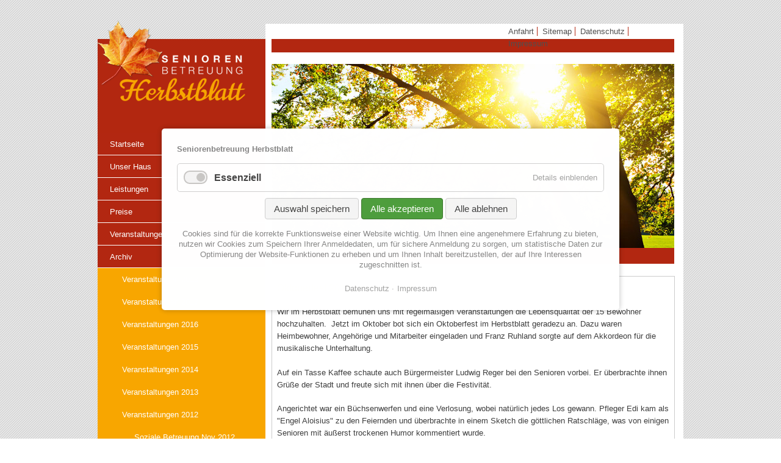

--- FILE ---
content_type: text/html; charset=utf-8
request_url: http://www.seniorenbetreuung-herbstblatt.de/oktoberfest.html
body_size: 5913
content:
<!DOCTYPE html>
<html lang="de">
<head>

      <meta charset="utf-8">
    <title>Oktoberfest 2012 im Herbstblatt - Seniorenbetreuung Herbstblatt Rötz</title>
    <base href="http://www.seniorenbetreuung-herbstblatt.de/">

          <meta name="robots" content="index,follow">
      <meta name="description" content="">
      <meta name="generator" content="Contao Open Source CMS">
    
    <meta name="viewport" content="width=device-width,initial-scale=1.0">
    <style>#wrapper{width:960px;margin:0 auto}#header{height:433px}#left{width:275px;right:275px}#container{padding-left:275px}#footer{height:28px}</style>
    <link rel="stylesheet" href="https://fonts.googleapis.com/css?family=Norican">
<link rel="stylesheet" href="assets/css/layout.min.css,responsive.min.css,mmenu.css,magnific-popup.css,m...-cc40a8cc.css">        <script src="assets/js/jquery.min.js,mootools.min.js,mmenu.js,jquery.magnific-popup.min...-0511438d.js"></script>  
</head>
<body id="top" itemscope itemtype="http://schema.org/WebPage">

      
    <div id="wrapper">

                        <header id="header">
            <div class="inside">
              
<!-- indexer::stop -->
<nav class="mod_customnav topnav block" id="topnav" itemscope itemtype="http://schema.org/SiteNavigationElement">

  
  <a href="oktoberfest.html#skipNavigation1" class="invisible">Navigation überspringen</a>

  
<ul class="level_1">
            <li class="first"><a href="anfahrt.html" title="Anfahrt" class="first" itemprop="url"><span itemprop="name">Anfahrt</span></a></li>
                <li><a href="sitemap.html" title="Sitemap" itemprop="url"><span itemprop="name">Sitemap</span></a></li>
                <li><a href="datenschutz.html" title="Datenschutz" itemprop="url"><span itemprop="name">Datenschutz</span></a></li>
                <li class="last"><a href="impressum.html" title="Impressum" class="last" itemprop="url"><span itemprop="name">Impressum</span></a></li>
      </ul>

  <span id="skipNavigation1" class="invisible"></span>

</nav>
<!-- indexer::continue -->

<!-- indexer::stop -->
<div class="mod_pageimage block">

        
  
<figure class="image_container">
            

<img src="files/seitenbilder/start.jpg" width="660" height="302" alt="" title="start.jpg" itemprop="image">

    </figure>


</div>
<!-- indexer::continue -->

<div class="headerlogo">
	<a href="http://www.seniorenbetreuung-herbstblatt.de" title="Herbstblatt">
		<img src="files/images/herbstblattlogo.png" class="logo" id="logo" alt="Herbtblattlogo" />
	</a>
</div>
<!-- indexer::stop -->
<nav class="mod_navigation mainnav block" id="mainnav" itemscope itemtype="http://schema.org/SiteNavigationElement">

  
  <a href="oktoberfest.html#skipNavigation4" class="invisible">Navigation überspringen</a>

  
<ul class="level_1">
            <li class="first"><a href="seniorenbetreuung-roetz.html" title="Startseite" class="first" itemprop="url"><span itemprop="name">Startseite</span></a></li>
                <li><a href="unser-haus.html" title="Unser Haus" itemprop="url"><span itemprop="name">Unser Haus</span></a></li>
                <li><a href="leistungen.html" title="Leistungen" itemprop="url"><span itemprop="name">Leistungen</span></a></li>
                <li><a href="preise-seniorenbetreuung.html" title="Preise" itemprop="url"><span itemprop="name">Preise</span></a></li>
                <li><a href="veranstaltungen-seniorenbetreuung.html" title="Veranstaltungen" itemprop="url"><span itemprop="name">Veranstaltungen</span></a></li>
                <li class="submenu trail"><a href="weihnachtsfeier-2012.html" title="Archiv" class="submenu trail" aria-haspopup="true" itemprop="url"><span itemprop="name">Archiv</span></a>
<ul class="level_2">
            <li class="first"><a href="veranstaltungen-2018.html" title="Veranstaltungen 2018" class="first" itemprop="url"><span itemprop="name">Veranstaltungen 2018</span></a></li>
                <li><a href="veranstaltungen-2017.html" title="Veranstaltungen 2017" itemprop="url"><span itemprop="name">Veranstaltungen 2017</span></a></li>
                <li><a href="veranstaltungen-2016.html" title="Veranstaltungen 2016" itemprop="url"><span itemprop="name">Veranstaltungen 2016</span></a></li>
                <li><a href="veranstaltungen-2015.html" title="Veranstaltungen 2015" itemprop="url"><span itemprop="name">Veranstaltungen 2015</span></a></li>
                <li><a href="veranstaltungen-2014-91.html" title="Veranstaltungen 2014" itemprop="url"><span itemprop="name">Veranstaltungen 2014</span></a></li>
                <li><a href="veranstaltungen-2014.html" title="Veranstaltungen 2013" itemprop="url"><span itemprop="name">Veranstaltungen 2013</span></a></li>
                <li class="submenu trail"><a href="veranstaltungen-2012.html" title="Veranstaltungen 2012" class="submenu trail" aria-haspopup="true" itemprop="url"><span itemprop="name">Veranstaltungen 2012</span></a>
<ul class="level_3">
            <li class="sibling first"><a href="soziale-betreuung.html" title="Soziale Betreuung Nov 2012" class="sibling first" itemprop="url"><span itemprop="name">Soziale Betreuung Nov 2012</span></a></li>
                <li class="sibling"><a href="weihnachtsfeier-2012.html" title="Weihnachtsfeier 2012" class="sibling" itemprop="url"><span itemprop="name">Weihnachtsfeier 2012</span></a></li>
                <li class="sibling"><a href="grillfest-0812.html" title="Grillfest August 2012" class="sibling" itemprop="url"><span itemprop="name">Grillfest August 2012</span></a></li>
                <li class="active"><span class="active" itemprop="name">Oktoberfest 2012 im Herbstblatt</span></li>
                <li class="sibling"><a href="koenig-drosselbart.html" title="König Drosselbart" class="sibling" itemprop="url"><span itemprop="name">König Drosselbart</span></a></li>
                <li class="sibling"><a href="heimatfest-roetz.html" title="Heimatfest Rötz" class="sibling" itemprop="url"><span itemprop="name">Heimatfest Rötz</span></a></li>
                <li class="sibling"><a href="soziale-betreuung-juni-2012.html" title="Soziale Betreuung Juni 2012" class="sibling" itemprop="url"><span itemprop="name">Soziale Betreuung Juni 2012</span></a></li>
                <li class="sibling"><a href="Maifest.html" title="Maifest 2012" class="sibling" itemprop="url"><span itemprop="name">Maifest 2012</span></a></li>
                <li class="sibling last"><a href="Fasching_2012.html" title="Fasching 2012" class="sibling last" itemprop="url"><span itemprop="name">Fasching 2012</span></a></li>
      </ul>
</li>
                <li class="last"><a href="veranstaltungen-2011.html" title="Veranstaltungen 2011" class="last" itemprop="url"><span itemprop="name">Veranstaltungen 2011</span></a></li>
      </ul>
</li>
                <li><a href="kontakt-herbstblatt.html" title="Kontakt" itemprop="url"><span itemprop="name">Kontakt</span></a></li>
                <li class="last"><a href="stellenangebot.html" title="Stellenangebot" class="last" itemprop="url"><span itemprop="name">Stellenangebot</span></a></li>
      </ul>

  <span id="skipNavigation4" class="invisible"></span>

</nav>
<!-- indexer::continue -->

<div id="open_mobile_navigation" class="open_mobile_navigation">
	
	<a href="#offcanvas" class="mobilenav_text">
	Menü
	</a>
	<a href="#offcanvas" class="mobilenav_icon">
	<img src="/files/src/img/responsive_menue.svg" srcset="files/src/img/responsive_menue.png" alt="Responsiver Menü Button">
	</a>
	
</div>
<!-- indexer::stop -->
<nav class="mod_mmenu" id="offcanvas">

  
  
<ul class="level_1">
            <li class="first"><a href="seniorenbetreuung-roetz.html" title="Startseite" class="first">Startseite</a></li>
                <li class="submenu"><a href="unser-haus.html" title="Unser Haus" class="submenu" aria-haspopup="true">Unser Haus</a>
<ul class="level_2">
            <li class="first"><a href="aussenansicht-herbstblatt.html" title="Außenansicht" class="first">Außenansicht</a></li>
                <li class="last"><a href="innenansicht-herbstblatt.html" title="Innenansicht" class="last">Innenansicht</a></li>
          
    
    

    

</ul>

</li>
                <li><a href="leistungen.html" title="Leistungen">Leistungen</a></li>
                <li><a href="preise-seniorenbetreuung.html" title="Preise">Preise</a></li>
                <li class="submenu"><a href="veranstaltungen-seniorenbetreuung.html" title="Veranstaltungen" class="submenu" aria-haspopup="true">Veranstaltungen</a>
<ul class="level_2">
            <li class="first"><a href="nikolaus-im-herbstblatt.html" title="Nikolaus im Herbstblatt" class="first">Nikolaus im Herbstblatt</a></li>
                <li><a href="socken-fuers-herbstblatt.html" title="Socken fürs Herbstblatt">Socken fürs Herbstblatt</a></li>
                <li><a href="soziale-betreuung-im-herbstblatt.html" title="Soziale Betreuung im Herbstblatt">Soziale Betreuung im Herbstblatt</a></li>
                <li><a href="kraeuterbuschen-binden-.html" title="Kräuterbuschen binden">Kräuterbuschen binden</a></li>
                <li class="last"><a href="erntedank-.html" title="Erntedank" class="last">Erntedank</a></li>
          
    
    

    

</ul>

</li>
                <li class="submenu trail"><a href="weihnachtsfeier-2012.html" title="Archiv" class="submenu trail" aria-haspopup="true">Archiv</a>
<ul class="level_2">
            <li class="submenu first"><a href="veranstaltungen-2018.html" title="Veranstaltungen 2018" class="submenu first" aria-haspopup="true">Veranstaltungen 2018</a>
<ul class="level_3">
            <li class="first"><a href="herbstfest-2018-im-herbstblatt.html" title="Herbstfest 2018 im Herbstblatt" class="first">Herbstfest 2018 im Herbstblatt</a></li>
                <li><a href="sommerfest-2018-im-herbstblatt.html" title="Sommerfest 2018 im Herbstblatt">Sommerfest 2018 im Herbstblatt</a></li>
                <li class="last"><a href="fasching-2018-im-herbstblatt.html" title="Fasching 2018 im Herbstblatt" class="last">Fasching 2018 im Herbstblatt</a></li>
          
    
    

    

</ul>

</li>
                <li class="submenu"><a href="veranstaltungen-2017.html" title="Veranstaltungen 2017" class="submenu" aria-haspopup="true">Veranstaltungen 2017</a>
<ul class="level_3">
            <li class="first last"><a href="maibaumaufstellen-2017-im-herbstblatt.html" title="Maibaumaufstellen 2017" class="first last">Maibaumaufstellen 2017</a></li>
          
    
    

    

</ul>

</li>
                <li class="submenu"><a href="veranstaltungen-2016.html" title="Veranstaltungen 2016" class="submenu" aria-haspopup="true">Veranstaltungen 2016</a>
<ul class="level_3">
            <li class="first"><a href="weihnachten-2016.html" title="Weihnachten 2016" class="first">Weihnachten 2016</a></li>
                <li><a href="nikolausfeier-2016-im-herbstblatt.html" title="Nikolausfeier 2016 im Herbstblatt">Nikolausfeier 2016 im Herbstblatt</a></li>
                <li><a href="sankt-martin-im-herbstblatt.html" title="Sankt Martin im Herbstblatt">Sankt Martin im Herbstblatt</a></li>
                <li><a href="oktoberfest-2016-im-herbstblatt.html" title="Oktoberfest 2016 im Herbstblatt">Oktoberfest 2016 im Herbstblatt</a></li>
                <li><a href="sommerfest-2016-im-herbstblatt.html" title="Sommerfest 2016 im Herbstblatt">Sommerfest 2016 im Herbstblatt</a></li>
                <li><a href="maibaumaufstellen-2016.html" title="Maibaumaufstellen 2016 im Herbstblatt">Maibaumaufstellen 2016</a></li>
                <li class="last"><a href="fasching-2016-im-herbstblatt.html" title="Fasching 2016 im Herbstblatt" class="last">Fasching 2016 im Herbstblatt</a></li>
          
    
    

    

</ul>

</li>
                <li class="submenu"><a href="veranstaltungen-2015.html" title="Veranstaltungen 2015" class="submenu" aria-haspopup="true">Veranstaltungen 2015</a>
<ul class="level_3">
            <li class="first"><a href="weihnachten-2015-im-herbstblatt.html" title="Weihnachten 2015 im Herbstblatt" class="first">Weihnachten 2015 im Herbstblatt</a></li>
                <li><a href="leierkastenmann-beim-herbstfest-im-herbstblatt.html" title="Leierkastenmann beim Herbstfest im Herbstblatt">Leierkastenmann beim Herbstfest im Herbstblatt</a></li>
                <li><a href="kljb-spendet-fuer-herbstblatt.html" title="KLJB Spendet für Herbstblatt">KLJB Spendet für Herbstblatt</a></li>
                <li><a href="kindergarten-im-herbstblatt-75.html" title="Kindergarten im Herbstblatt">Kindergarten im Herbstblatt</a></li>
                <li><a href="sommerfest-2015.html" title="Sommerfest 2015">Sommerfest 2015</a></li>
                <li><a href="ausflug-zu-pippi-langstrumpf.html" title="Ausflug zu Pippi Langstrumpf">Ausflug zu Pippi Langstrumpf</a></li>
                <li><a href="maibaumaufstellen-2015.html" title="Maibaumaufstellen 2015 im Herbstblatt">Maibaumaufstellen 2015</a></li>
                <li class="last"><a href="fasching-2015-im-herbstblatt.html" title="Faschingshochzeit 2015 im Herbstblatt" class="last">Faschingshochzeit 2015</a></li>
          
    
    

    

</ul>

</li>
                <li class="submenu"><a href="veranstaltungen-2014-91.html" title="Veranstaltungen 2014" class="submenu" aria-haspopup="true">Veranstaltungen 2014</a>
<ul class="level_3">
            <li class="first"><a href="weihnachtsfeier-2014.html" title="Weihnachtsfeier 2014" class="first">Weihnachtsfeier 2014</a></li>
                <li><a href="Nikolausfeier-2014.html" title="Nikolausfeier 2014 im Herbstblatt">Nikolausfeier 2014</a></li>
                <li><a href="oktoberfest-2014.html" title="Oktoberfest 2014">Oktoberfest 2014</a></li>
                <li><a href="besuch-auf-dem-erlebnisbauernhof.html" title="Besuch auf dem Bauernhof">Besuch auf dem Bauernhof</a></li>
                <li><a href="maibaumaufstellen-2014.html" title="Maibaumaufstellen 2014">Maibaumaufstellen 2014</a></li>
                <li><a href="Kinder_erfreuen_Senioren.html" title="Kinder erfreuen Senioren">Kinder erfreuen Senioren</a></li>
                <li class="last"><a href="fasching-2014-im-herbstblatt.html" title="Fasching 2014 im Herbstblatt" class="last">Fasching 2014 im Herbstblatt</a></li>
          
    
    

    

</ul>

</li>
                <li class="submenu"><a href="veranstaltungen-2014.html" title="Veranstaltungen 2013" class="submenu" aria-haspopup="true">Veranstaltungen 2013</a>
<ul class="level_3">
            <li class="first"><a href="tag-der-begegnung.html" title="Tag der Begegnung" class="first">Tag der Begegnung</a></li>
                <li><a href="churpfalzpark.html" title="Ausflug in den Churpfalzpark">Churpfalzpark</a></li>
                <li><a href="kindergarten-im-herbstblatt.html" title="Kindergarten im Herbstblatt">Kindergarten im Herbstblatt</a></li>
                <li><a href="kloster-strahlfeld.html" title="Kloster Strahlfeld">Kloster Strahlfeld</a></li>
                <li><a href="bremer-stadtmusikanten.html" title="Bremer Stadtmusikanten">Bremer Stadtmusikanten</a></li>
                <li><a href="fasching-2013.html" title="Fasching 2013">Fasching 2013</a></li>
                <li><a href="maiandacht-2013.html" title="Maiandacht 2013 im Herbstblatt">Maiandacht 2013 im Herbstblatt</a></li>
                <li><a href="maibaumaufstellen-2013.html" title="Maibaumaufstellen 2013">Maibaumaufstellen 2013</a></li>
                <li class="last"><a href="soziale-betreuung-maerz-2013.html" title="Soziale Betreuung März 2013" class="last">Soziale Betreuung März 2013</a></li>
          
    
    

    

</ul>

</li>
                <li class="submenu trail"><a href="veranstaltungen-2012.html" title="Veranstaltungen 2012" class="submenu trail" aria-haspopup="true">Veranstaltungen 2012</a>
<ul class="level_3">
            <li class="sibling first"><a href="soziale-betreuung.html" title="Soziale Betreuung Nov 2012" class="sibling first">Soziale Betreuung Nov 2012</a></li>
                <li class="sibling"><a href="weihnachtsfeier-2012.html" title="Weihnachtsfeier 2012" class="sibling">Weihnachtsfeier 2012</a></li>
                <li class="sibling"><a href="grillfest-0812.html" title="Grillfest August 2012" class="sibling">Grillfest August 2012</a></li>
                <li class="active"><span class="active">Oktoberfest 2012 im Herbstblatt</span></li>
                <li class="sibling"><a href="koenig-drosselbart.html" title="König Drosselbart" class="sibling">König Drosselbart</a></li>
                <li class="sibling"><a href="heimatfest-roetz.html" title="Heimatfest Rötz" class="sibling">Heimatfest Rötz</a></li>
                <li class="sibling"><a href="soziale-betreuung-juni-2012.html" title="Soziale Betreuung Juni 2012" class="sibling">Soziale Betreuung Juni 2012</a></li>
                <li class="sibling"><a href="Maifest.html" title="Maifest 2012" class="sibling">Maifest 2012</a></li>
                <li class="sibling last"><a href="Fasching_2012.html" title="Fasching 2012" class="sibling last">Fasching 2012</a></li>
          
    
    

    

</ul>

</li>
                <li class="submenu last"><a href="veranstaltungen-2011.html" title="Veranstaltungen 2011" class="submenu last" aria-haspopup="true">Veranstaltungen 2011</a>
<ul class="level_3">
            <li class="first"><a href="heilig-abend-2011.html" title="Heilig Abend 2011" class="first">Heilig Abend 2011</a></li>
                <li class="last"><a href="christkindlmarkt-roetz-2011.html" title="Christkindlmarkt Rötz 2011" class="last">Christkindlmarkt Rötz 2011</a></li>
          
    
    

    

</ul>

</li>
          
    
    

    

</ul>

</li>
                <li><a href="kontakt-herbstblatt.html" title="Kontakt">Kontakt</a></li>
                <li class="last"><a href="stellenangebot.html" title="Stellenangebot" class="last">Stellenangebot</a></li>
          
    
    

         
         <li><a href="/anfahrt.html">Anfahrt</a></li>
         <li><a href="/sitemap.html">Sitemap</a></li>
         <li><a href="/datenschutz.html">Datenschutz</a></li>
         <li><a href="/impressum.html">Impressum</a></li>

    

</ul>


</nav>
<!-- indexer::continue -->
            </div>
          </header>
              
      
              <div id="container">

                      <main id="main">
              <div class="inside">
                

  <div class="mod_article first last block" id="article-47">
    
          
<div class="ce_text first block" id="box3">

            <h4>Oktoberfest 2012 im Herbstblatt</h4>
      
  
      <p>Wir im Herbstblatt bemühen uns mit&nbsp;regelmäßigen Veranstaltungen die Lebensqualität der 15 Bewohner hochzuhalten.&nbsp;&nbsp;Jetzt im Oktober bot sich ein Oktoberfest im Herbstblatt geradezu an. Dazu waren Heimbewohner, Angehörige und Mitarbeiter eingeladen und Franz Ruhland sorgte auf dem Akkordeon für die musikalische Unterhaltung.</p>
<p>Auf ein Tasse Kaffee schaute auch Bürgermeister Ludwig Reger bei den Senioren vorbei. Er überbrachte ihnen Grüße der Stadt und freute sich mit ihnen über die Festivität.</p>
<p>Angerichtet war ein Büchsenwerfen und eine Verlosung, wobei natürlich jedes Los gewann. Pfleger Edi kam als "Engel Aloisius" zu den Feiernden und überbrachte in einem Sketch die göttlichen Ratschläge, was von einigen Senioren mit äußerst trockenen Humor kommentiert wurde.</p>
<p>Neben Kaffee, Kuchen und Striezel gab es natürlich gemäß dem Fest eine bayrische Brotzeit mit Bier vom Fassl, Radi und Obatzd´n. Und am Ende erhielt jeder Bewohner ein Lebkuchenherz.</p>
<p>Die Betreuer waren alle in Tracht und Lederhosen.</p>  
  
  

</div>

<div class="ce_gallery rahmen last block">

        
  
  
<ul class="cols_4" itemscope itemtype="http://schema.org/ImageGallery">
                    <li class="row_0 row_first even col_0 col_first">
          
<figure class="image_container" style="margin:5px;">
      <a href="files/content/veranstaltungen/Oktoberfest%20im%20Herbstblatt/PICT0076.JPG" data-lightbox="lb169">
  
  

<img src="assets/images/5/PICT0076-6e9bf8da.jpg" width="113" height="150" alt="" itemprop="image">


      </a>
  
  </figure>
        </li>
                        <li class="row_0 row_first even col_1">
          
<figure class="image_container" style="margin:5px;">
      <a href="files/content/veranstaltungen/Oktoberfest%20im%20Herbstblatt/PICT0105.JPG" data-lightbox="lb169">
  
  

<img src="assets/images/6/PICT0105-5990cf4e.jpg" width="150" height="113" alt="" itemprop="image">


      </a>
  
  </figure>
        </li>
                        <li class="row_0 row_first even col_2">
          
<figure class="image_container" style="margin:5px;">
      <a href="files/content/veranstaltungen/Oktoberfest%20im%20Herbstblatt/PICT0108.JPG" data-lightbox="lb169">
  
  

<img src="assets/images/3/PICT0108-c32bc43e.jpg" width="113" height="150" alt="" itemprop="image">


      </a>
  
  </figure>
        </li>
                        <li class="row_0 row_first even col_3 col_last">
          
<figure class="image_container" style="margin:5px;">
      <a href="files/content/veranstaltungen/Oktoberfest%20im%20Herbstblatt/PICT0111.JPG" data-lightbox="lb169">
  
  

<img src="assets/images/a/PICT0111-64308db8.jpg" width="150" height="113" alt="" itemprop="image">


      </a>
  
  </figure>
        </li>
                              <li class="row_1 odd col_0 col_first">
          
<figure class="image_container" style="margin:5px;">
      <a href="files/content/veranstaltungen/Oktoberfest%20im%20Herbstblatt/PICT0114.JPG" data-lightbox="lb169">
  
  

<img src="assets/images/f/PICT0114-2be44e47.jpg" width="150" height="113" alt="" itemprop="image">


      </a>
  
  </figure>
        </li>
                        <li class="row_1 odd col_1">
          
<figure class="image_container" style="margin:5px;">
      <a href="files/content/veranstaltungen/Oktoberfest%20im%20Herbstblatt/PICT0123.JPG" data-lightbox="lb169">
  
  

<img src="assets/images/1/PICT0123-ee437237.jpg" width="150" height="113" alt="" itemprop="image">


      </a>
  
  </figure>
        </li>
                        <li class="row_1 odd col_2">
          
<figure class="image_container" style="margin:5px;">
      <a href="files/content/veranstaltungen/Oktoberfest%20im%20Herbstblatt/PICT0126.JPG" data-lightbox="lb169">
  
  

<img src="assets/images/e/PICT0126-7483594f.jpg" width="150" height="113" alt="" itemprop="image">


      </a>
  
  </figure>
        </li>
                        <li class="row_1 odd col_3 col_last">
          
<figure class="image_container" style="margin:5px;">
      <a href="files/content/veranstaltungen/Oktoberfest%20im%20Herbstblatt/PICT0127.JPG" data-lightbox="lb169">
  
  

<img src="assets/images/e/PICT0127-7dd8bd98.jpg" width="150" height="113" alt="" itemprop="image">


      </a>
  
  </figure>
        </li>
                              <li class="row_2 even col_0 col_first">
          
<figure class="image_container" style="margin:5px;">
      <a href="files/content/veranstaltungen/Oktoberfest%20im%20Herbstblatt/PICT0128.JPG" data-lightbox="lb169">
  
  

<img src="assets/images/5/PICT0128-b7b1d52a.jpg" width="150" height="113" alt="" itemprop="image">


      </a>
  
  </figure>
        </li>
                        <li class="row_2 even col_1">
          
<figure class="image_container" style="margin:5px;">
      <a href="files/content/veranstaltungen/Oktoberfest%20im%20Herbstblatt/PICT0129.JPG" data-lightbox="lb169">
  
  

<img src="assets/images/5/PICT0129-30324120.jpg" width="150" height="113" alt="" itemprop="image">


      </a>
  
  </figure>
        </li>
                        <li class="row_2 even col_2">
          
<figure class="image_container" style="margin:5px;">
      <a href="files/content/veranstaltungen/Oktoberfest%20im%20Herbstblatt/PICT0134.JPG" data-lightbox="lb169">
  
  

<img src="assets/images/6/PICT0134-810a542a.jpg" width="113" height="150" alt="" itemprop="image">


      </a>
  
  </figure>
        </li>
                        <li class="row_2 even col_3 col_last">
          
<figure class="image_container" style="margin:5px;">
      <a href="files/content/veranstaltungen/Oktoberfest%20im%20Herbstblatt/PICT0135.JPG" data-lightbox="lb169">
  
  

<img src="assets/images/e/PICT0135-bdf0ab13.jpg" width="113" height="150" alt="" itemprop="image">


      </a>
  
  </figure>
        </li>
                              <li class="row_3 odd col_0 col_first">
          
<figure class="image_container" style="margin:5px;">
      <a href="files/content/veranstaltungen/Oktoberfest%20im%20Herbstblatt/PICT0138.JPG" data-lightbox="lb169">
  
  

<img src="assets/images/1/PICT0138-21904ce9.jpg" width="150" height="113" alt="" itemprop="image">


      </a>
  
  </figure>
        </li>
                        <li class="row_3 odd col_1">
          
<figure class="image_container" style="margin:5px;">
      <a href="files/content/veranstaltungen/Oktoberfest%20im%20Herbstblatt/PICT0139.JPG" data-lightbox="lb169">
  
  

<img src="assets/images/5/PICT0139-4122d460.jpg" width="150" height="113" alt="" itemprop="image">


      </a>
  
  </figure>
        </li>
                        <li class="row_3 odd col_2">
          
<figure class="image_container" style="margin:5px;">
      <a href="files/content/veranstaltungen/Oktoberfest%20im%20Herbstblatt/PICT0143.JPG" data-lightbox="lb169">
  
  

<img src="assets/images/9/PICT0143-af8e936f.jpg" width="113" height="150" alt="" itemprop="image">


      </a>
  
  </figure>
        </li>
                        <li class="row_3 odd col_3 col_last">
          
<figure class="image_container" style="margin:5px;">
      <a href="files/content/veranstaltungen/Oktoberfest%20im%20Herbstblatt/PICT0144.JPG" data-lightbox="lb169">
  
  

<img src="assets/images/d/PICT0144-294a7f70.jpg" width="113" height="150" alt="" itemprop="image">


      </a>
  
  </figure>
        </li>
                              <li class="row_4 even col_0 col_first">
          
<figure class="image_container" style="margin:5px;">
      <a href="files/content/veranstaltungen/Oktoberfest%20im%20Herbstblatt/PICT0147.JPG" data-lightbox="lb169">
  
  

<img src="assets/images/5/PICT0147-2be06aae.jpg" width="150" height="113" alt="" itemprop="image">


      </a>
  
  </figure>
        </li>
                        <li class="row_4 even col_1">
          
<figure class="image_container" style="margin:5px;">
      <a href="files/content/veranstaltungen/Oktoberfest%20im%20Herbstblatt/PICT0156.JPG" data-lightbox="lb169">
  
  

<img src="assets/images/d/PICT0156-66a52fee.jpg" width="150" height="113" alt="" itemprop="image">


      </a>
  
  </figure>
        </li>
                        <li class="row_4 even col_2">
          
<figure class="image_container" style="margin:5px;">
      <a href="files/content/veranstaltungen/Oktoberfest%20im%20Herbstblatt/PICT0160.JPG" data-lightbox="lb169">
  
  

<img src="assets/images/0/PICT0160-a5126658.jpg" width="150" height="113" alt="" itemprop="image">


      </a>
  
  </figure>
        </li>
                        <li class="row_4 even col_3 col_last">
          
<figure class="image_container" style="margin:5px;">
      <a href="files/content/veranstaltungen/Oktoberfest%20im%20Herbstblatt/PICT0166.JPG" data-lightbox="lb169">
  
  

<img src="assets/images/1/PICT0166-761d9a3f.jpg" width="150" height="113" alt="" itemprop="image">


      </a>
  
  </figure>
        </li>
                              <li class="row_5 row_last odd col_0 col_first">
          
<figure class="image_container" style="margin:5px;">
      <a href="files/content/veranstaltungen/Oktoberfest%20im%20Herbstblatt/PICT0170.JPG" data-lightbox="lb169">
  
  

<img src="assets/images/b/PICT0170-f42a39bc.jpg" width="150" height="113" alt="" itemprop="image">


      </a>
  
  </figure>
        </li>
                        <li class="row_5 row_last odd col_1">
          
<figure class="image_container" style="margin:5px;">
      <a href="files/content/veranstaltungen/Oktoberfest%20im%20Herbstblatt/PICT0172.JPG" data-lightbox="lb169">
  
  

<img src="assets/images/4/PICT0172-1c8bd396.jpg" width="150" height="113" alt="" itemprop="image">


      </a>
  
  </figure>
        </li>
                        <li class="row_5 row_last odd col_2">
          
<figure class="image_container" style="margin:5px;">
      <a href="files/content/veranstaltungen/Oktoberfest%20im%20Herbstblatt/PICT0173.JPG" data-lightbox="lb169">
  
  

<img src="assets/images/a/PICT0173-eb43f659.jpg" width="150" height="113" alt="" itemprop="image">


      </a>
  
  </figure>
        </li>
                      </ul>
  

</div>
    
      </div>

              </div>
                          </main>
          
                                
                                
        </div>
      
      
                    
    </div>

      
  
<script>
jQuery(document).ready(function($){
  ContaoMagnificPopup.init({
    // put your custom configuration here
  });
});
</script><script>
    document.addEventListener(
        "DOMContentLoaded", function () {
            const menu = document.querySelector('#offcanvas');
            if (null !== menu && 0 === menu.querySelectorAll('li.active').length) {
                const trails = menu.querySelectorAll('li.trail');
                if (0 < trails.length) {
                    trails.item(trails.length - 1).classList.add('active');
                }
            }
            new Mmenu('#offcanvas', {"navbar":{"title":"Men\u00fc"},"offCanvas":{"position":"left-front"}}, {"classNames":{"selected":"active"}});
        }
    );
</script>
<script type="application/ld+json">{"@context":{"contao":"https:\/\/schema.contao.org\/"},"@type":"contao:Page","contao:title":"Oktoberfest 2012 im Herbstblatt","contao:pageId":43,"contao:noSearch":false,"contao:protected":false,"contao:groups":[],"contao:fePreview":false}</script><!-- indexer::stop -->
<div  class="contao-cookiebar cookiebar_default_deny cc-middle" role="complementary" aria-describedby="cookiebar-desc" data-nosnippet>
    <div class="cc-inner" aria-live="assertive" role="alert">
        <div id="cookiebar-desc" class="cc-head">
                            <p><strong>Seniorenbetreuung Herbstblatt</strong></p>                    </div>

        <div class="cc-groups">
                                                <div class="cc-group">
                                                    <input type="checkbox" name="group[]" id="g1" value="1" data-toggle-cookies disabled checked>
                                                <label for="g1" class="group">Essenziell</label>
                        <button class="cc-detail-btn" data-toggle-group>
                            <span>Details einblenden</span>
                            <span>Details ausblenden</span>
                        </button>
                        <div class="cc-cookies toggle-group">
                                                                                        <div class="cc-cookie">
                                    <input type="checkbox" name="cookie[]" id="c1" value="1" disabled checked>
                                    <label for="c1" class="cookie">Contao CSRF Token</label>
                                    <p>Schützt vor Cross-Site-Request-Forgery Angriffen.</p>                                                                            <div class="cc-cookie-info">
                                                                                                                                        <div><span>Speicherdauer:</span> Dieses Cookie bleibt nur für die aktuelle Browsersitzung bestehen.</div>
                                                                                                                                </div>
                                                                                                        </div>
                                                            <div class="cc-cookie">
                                    <input type="checkbox" name="cookie[]" id="c3" value="3" disabled checked>
                                    <label for="c3" class="cookie">PHP SESSION ID</label>
                                    <p>Speichert die aktuelle PHP-Session.</p>                                                                            <div class="cc-cookie-info">
                                                                                                                                        <div><span>Speicherdauer:</span> Dieses Cookie bleibt nur für die aktuelle Browsersitzung bestehen.</div>
                                                                                                                                </div>
                                                                                                        </div>
                                                    </div>
                    </div>
                                    </div>

        <div class="cc-footer highlight">
                                <button class="cc-btn save" data-save>Auswahl speichern</button>
                <button class="cc-btn success" data-accept-all>Alle akzeptieren</button>
                <button class="cc-btn deny" data-deny-all>Alle ablehnen</button>
        </div>

        <div class="cc-info">
                            <p>Cookies sind für die korrekte Funktionsweise einer Website wichtig. Um Ihnen eine angenehmere Erfahrung zu bieten, nutzen wir Cookies zum Speichern Ihrer Anmeldedaten, um für sichere Anmeldung zu sorgen, um statistische Daten zur Optimierung der Website-Funktionen zu erheben und um Ihnen Inhalt bereitzustellen, der auf Ihre Interessen zugeschnitten ist.</p>                                    <a href="http://www.seniorenbetreuung-herbstblatt.de/datenschutz.html">Datenschutz</a>
                                    <a href="http://www.seniorenbetreuung-herbstblatt.de/impressum.html">Impressum</a>
                                    </div>
    </div>
</div>
<!-- indexer::continue -->
<script>var cookiebar = new ContaoCookiebar({configId:1,pageId:1,version:1,lifetime:63072000,token:'ccb_contao_token',doNotTrack:0,currentPageId:43,excludedPageIds:null,cookies:[],configs:[],texts:{acceptAndDisplay:'Akzeptieren und anzeigen'}});</script></body>
</html>

--- FILE ---
content_type: text/css
request_url: http://www.seniorenbetreuung-herbstblatt.de/assets/css/layout.min.css,responsive.min.css,mmenu.css,magnific-popup.css,m...-cc40a8cc.css
body_size: 73065
content:
body,form,figure{margin:0;padding:0}img{border:0}header,footer,nav,section,aside,article,figure,figcaption{display:block}body{font-size:100.01%}select,input,textarea{font-size:99%}#container,.inside{position:relative}#main,#left,#right{float:left;position:relative}#main{width:100%}#left{margin-left:-100%}#right{margin-right:-100%}#footer{clear:both}#main .inside{min-height:1px}.ce_gallery>ul,.content-gallery>ul{margin:0;padding:0;overflow:hidden;list-style:none}.ce_gallery>ul li,.content-gallery>ul li{float:left}.ce_gallery>ul li.col_first,.content-gallery>ul li.col_first{clear:left}.float_left,.media--left>figure{float:left}.float_right,.media--right>figure{float:right}.block{overflow:hidden}.clear,#clear{height:.1px;font-size:.1px;line-height:.1px;clear:both}.invisible{border:0;clip:rect(0 0 0 0);height:1px;margin:-1px;overflow:hidden;padding:0;position:absolute;width:1px}.custom{display:block}#container:after,.custom:after{content:"";display:table;clear:both}
@media (max-width:767px){#wrapper{margin:0;width:auto}#container{padding-left:0;padding-right:0}#main,#left,#right{float:none;width:auto}#left{right:0;margin-left:0}#right{margin-right:0}}img{max-width:100%;height:auto}.ie7 img{-ms-interpolation-mode:bicubic}.ie8 img{width:auto}.audio_container audio{max-width:100%}.video_container video{max-width:100%;height:auto}.aspect,.responsive{position:relative;height:0}.aspect iframe,.responsive iframe{position:absolute;top:0;left:0;width:100%;height:100%}.aspect--16\:9,.responsive.ratio-169{padding-bottom:56.25%}.aspect--16\:10,.responsive.ratio-1610{padding-bottom:62.5%}.aspect--21\:9,.responsive.ratio-219{padding-bottom:42.8571%}.aspect--4\:3,.responsive.ratio-43{padding-bottom:75%}.aspect--3\:2,.responsive.ratio-32{padding-bottom:66.6666%}
@charset "UTF-8";/*!
 * mmenu.js
 * mmenujs.com
 *
 * Copyright (c) Fred Heusschen
 * frebsite.nl
 *
 * License: CC-BY-NC-4.0
 * http://creativecommons.org/licenses/by-nc/4.0/
 */:root{--mm-lineheight:22px}.mm-hidden{display:none!important}.mm-wrapper{overflow-x:hidden;position:relative}.mm-menu,.mm-menu *,.mm-menu :after,.mm-menu :before{-webkit-transition-property:none;-o-transition-property:none;transition-property:none;-webkit-transition-duration:.4s;-o-transition-duration:.4s;transition-duration:.4s;-webkit-transition-timing-function:ease;-o-transition-timing-function:ease;transition-timing-function:ease}:root{--mm-blocker-visibility-delay:0.4s;--mm-blocker-opacity-delay:0s}.mm-blocker{display:block;position:absolute;bottom:100%;top:0;right:0;left:0;z-index:3;opacity:0;background:var(--mm-color-background);-webkit-transition:bottom 0s ease var(--mm-blocker-visibility-delay),width .4s ease,opacity .4s ease var(--mm-blocker-opacity-delay),-webkit-transform .4s ease;transition:bottom 0s ease var(--mm-blocker-visibility-delay),width .4s ease,opacity .4s ease var(--mm-blocker-opacity-delay),-webkit-transform .4s ease;-o-transition:bottom 0s ease var(--mm-blocker-visibility-delay),width .4s ease,opacity .4s ease var(--mm-blocker-opacity-delay),transform .4s ease;transition:bottom 0s ease var(--mm-blocker-visibility-delay),width .4s ease,opacity .4s ease var(--mm-blocker-opacity-delay),transform .4s ease;transition:bottom 0s ease var(--mm-blocker-visibility-delay),width .4s ease,opacity .4s ease var(--mm-blocker-opacity-delay),transform .4s ease,-webkit-transform .4s ease}.mm-blocker:focus-visible{opacity:.75}.mm-btn{-webkit-box-flex:0;-ms-flex-positive:0;flex-grow:0;-ms-flex-negative:0;flex-shrink:0;display:-webkit-box;display:-ms-flexbox;display:flex;-webkit-box-align:center;-ms-flex-align:center;align-items:center;-webkit-box-pack:center;-ms-flex-pack:center;justify-content:center;position:relative;width:50px;padding:0}.mm-btn--next,[dir=rtl] .mm-btn--prev{--mm-btn-rotate:135deg}.mm-btn--prev,[dir=rtl] .mm-btn--next{--mm-btn-rotate:-45deg}.mm-btn--next:after,.mm-btn--prev:before{content:"";display:block;position:absolute;top:0;bottom:0;width:8px;height:8px;margin:auto;-webkit-box-sizing:border-box;box-sizing:border-box;border:2px solid var(--mm-color-icon);border-bottom:none;border-right:none;-webkit-transform:rotate(var(--mm-btn-rotate));-ms-transform:rotate(var(--mm-btn-rotate));transform:rotate(var(--mm-btn-rotate))}.mm-btn--prev:before{inset-inline-start:23px}.mm-btn--next:after{inset-inline-end:23px}.mm-btn--close:before{content:"×";font-size:150%}.mm-btnreset{padding:0;background:0 0;border:none;cursor:pointer}.mm-divider{-o-text-overflow:ellipsis;text-overflow:ellipsis;white-space:nowrap;overflow:hidden;position:-webkit-sticky;position:sticky;z-index:2;top:0;min-height:var(--mm-lineheight);padding:calc((var(--mm-listitem-size) * .65 - var(--mm-lineheight)) * .5) 20px;font-size:75%;text-transform:uppercase;background:var(--mm-color-background);background-image:-webkit-gradient(linear,left top,left bottom,from(var(--mm-color-background-highlight)),to(var(--mm-color-background-highlight)));background-image:-o-linear-gradient(var(--mm-color-background-highlight),var(--mm-color-background-highlight));background-image:linear-gradient(var(--mm-color-background-highlight),var(--mm-color-background-highlight));opacity:1;-webkit-transition-property:opacity;-o-transition-property:opacity;transition-property:opacity}.mm-navbar:not(.mm-hidden)~.mm-listview .mm-divider{top:var(--mm-navbar-size)}:root{--mm-listitem-size:50px}.mm-listitem{display:-webkit-box;display:-ms-flexbox;display:flex;-ms-flex-wrap:wrap;flex-wrap:wrap;position:relative;padding:0;margin:0;color:var(--mm-color-text);border-color:var(--mm-color-border)}.mm-listitem:after{content:"";border-color:inherit;border-bottom-width:1px;border-bottom-style:solid;display:block;position:absolute;inset-inline-start:20px;inset-inline-end:0;bottom:0}.mm-listitem__btn,.mm-listitem__text{padding:calc((var(--mm-listitem-size) - var(--mm-lineheight))/ 2) 0}.mm-listitem__text{-webkit-box-flex:1;-ms-flex-positive:1;flex-grow:1;-ms-flex-preferred-size:10%;flex-basis:10%;display:block;padding-left:20px;padding-right:20px;-o-text-overflow:ellipsis;text-overflow:ellipsis;white-space:nowrap;overflow:hidden}.mm-listitem__btn{display:block;position:relative;width:auto;-webkit-padding-end:50px;padding-inline-end:50px;border-color:inherit;background:rgba(3,2,1,0)}.mm-listitem__btn:not(.mm-listitem__text){border-left-width:1px;border-left-style:solid}.mm-listitem--selected>.mm-listitem__text{background:var(--mm-color-background-emphasis)}.mm-listitem--opened>.mm-listitem__btn,.mm-listitem--opened>.mm-panel{background:var(--mm-color-background-highlight)}.mm-listview{list-style:none;display:block;padding:0;margin:0}.mm-menu{display:-webkit-box;display:-ms-flexbox;display:flex;-webkit-box-orient:vertical;-webkit-box-direction:normal;-ms-flex-direction:column;flex-direction:column;padding:0;margin:0;position:absolute;top:0;right:0;bottom:0;left:0;z-index:0;-ms-scroll-chaining:none;overscroll-behavior:none;background:var(--mm-color-background);border-color:var(--mm-color-border);color:var(--mm-color-text);line-height:var(--mm-lineheight);-webkit-tap-highlight-color:var(--mm-color-background-emphasis);-webkit-font-smoothing:antialiased;-moz-osx-font-smoothing:grayscale}.mm-menu ::-webkit-input-placeholder{color:var(--mm-color-text-dimmed)}.mm-menu ::-moz-placeholder{color:var(--mm-color-text-dimmed)}.mm-menu :-ms-input-placeholder{color:var(--mm-color-text-dimmed)}.mm-menu ::-ms-input-placeholder{color:var(--mm-color-text-dimmed)}.mm-menu ::placeholder{color:var(--mm-color-text-dimmed)}.mm-menu,.mm-menu *{-webkit-box-sizing:border-box;box-sizing:border-box}.mm-menu :focus,.mm-menu :focus-visible,.mm-menu:focus,.mm-menu:focus-visible{outline:0}.mm-menu a,.mm-menu button,.mm-menu label{color:inherit}.mm-menu a:focus,.mm-menu button:focus,.mm-menu label:focus{outline:0}.mm-menu a:focus-visible,.mm-menu button:focus-visible,.mm-menu label:focus-visible{outline:2px solid var(--mm-color-focusring);outline-offset:-5px}.mm-menu input:focus,.mm-menu input:focus-visible,.mm-menu select:focus,.mm-menu select:focus-visible,.mm-menu textarea:focus,.mm-menu textarea:focus-visible{outline:2px solid var(--mm-color-focusring);outline-offset:2px}.mm-menu a,.mm-menu a:active,.mm-menu a:hover,.mm-menu a:link,.mm-menu a:visited{text-decoration:none;color:inherit}:root{--mm-navbar-size:50px}.mm-navbar{display:-webkit-box;display:-ms-flexbox;display:flex;position:-webkit-sticky;position:sticky;top:0;z-index:2;min-height:var(--mm-navbar-size);padding-top:env(safe-area-inset-top);color:var(--mm-color-text-dimmed);text-align:center;opacity:1;background:var(--mm-color-background);border-bottom:1px solid var(--mm-color-border);-webkit-transition-property:opacity;-o-transition-property:opacity;transition-property:opacity}.mm-navbar>*{-webkit-box-flex:1;-ms-flex-positive:1;flex-grow:1;display:-webkit-box;display:-ms-flexbox;display:flex;-webkit-box-align:center;-ms-flex-align:center;align-items:center;-webkit-box-pack:center;-ms-flex-pack:center;justify-content:center;-webkit-box-sizing:border-box;box-sizing:border-box}.mm-navbar__btn{-webkit-box-flex:0;-ms-flex-positive:0;flex-grow:0}.mm-navbar__title{-webkit-box-flex:1;-ms-flex:1 1 50%;flex:1 1 50%;display:-webkit-box;display:-ms-flexbox;display:flex;padding:0 20px;overflow:hidden}.mm-navbar__title[href="#"]{pointer-events:none}.mm-navbar__title>span{-o-text-overflow:ellipsis;text-overflow:ellipsis;white-space:nowrap;overflow:hidden}.mm-btn.mm-hidden+.mm-navbar__title:not(:last-child){-webkit-padding-start:60px;padding-inline-start:60px;-webkit-padding-end:10px;padding-inline-end:10px}.mm-btn:not(.mm-hidden)+.mm-navbar__title:last-child{-webkit-padding-start:10px;padding-inline-start:10px;-webkit-padding-end:60px;padding-inline-end:60px}.mm-panel{--mm-panel-child-offset:100%;--mm-panel-parent-offset:-30%;position:absolute;left:0;right:0;top:0;bottom:0;z-index:1;-webkit-overflow-scrolling:touch;overflow:hidden;overflow-y:auto;-ms-scroll-chaining:none;overscroll-behavior:contain;color:var(--mm-color-text);border-color:var(--mm-color-border);background:var(--mm-color-background);-webkit-transform:translate3d(var(--mm-panel-child-offset),0,0);transform:translate3d(var(--mm-panel-child-offset),0,0);-webkit-transition-property:inset-inline-start,-webkit-transform;transition-property:inset-inline-start,-webkit-transform;-o-transition-property:transform,inset-inline-start;transition-property:transform,inset-inline-start;transition-property:transform,inset-inline-start,-webkit-transform}[dir=rtl] .mm-panel{--mm-panel-child-offset:-100%;--mm-panel-parent-offset:30%}.mm-panel:after{content:"";display:block;height:var(--mm-listitem-size)}.mm-panel:focus{outline:0}.mm-panel--opened{z-index:2;-webkit-transform:translate3d(0,0,0);transform:translate3d(0,0,0);-webkit-transition-delay:0s;-o-transition-delay:0s;transition-delay:0s}.mm-panel--parent{-webkit-transform:translate3d(var(--mm-panel-parent-offset),0,0);transform:translate3d(var(--mm-panel-parent-offset),0,0);z-index:0}.mm-panel--highest{z-index:3}.mm-menu--opened .mm-panel--noanimation{-webkit-transition:none!important;-o-transition:none!important;transition:none!important;-webkit-transition-duration:0s!important;-o-transition-duration:0s!important;transition-duration:0s!important}.mm-panel__content{padding:20px}.mm-panels{-webkit-box-flex:1;-ms-flex-positive:1;flex-grow:1;position:relative;height:100%;overflow:hidden;background:var(--mm-color-background);border-color:var(--mm-color-border);color:var(--mm-color-text)}.mm-panels:focus{outline:0}:root{--mm-toggle-size:34px}.mm-toggle{display:-webkit-box;display:-ms-flexbox;display:flex;-ms-flex-item-align:center;align-self:center;-webkit-box-flex:calc(var(--mm-toggle-size) * 1.75);-ms-flex:calc(var(--mm-toggle-size) * 1.75) 0 0px;flex:calc(var(--mm-toggle-size) * 1.75) 0 0;height:var(--mm-toggle-size);-webkit-margin-end:10px;margin-inline-end:10px;-webkit-appearance:none!important;-moz-appearance:none!important;appearance:none!important;border:none!important;border-radius:var(--mm-toggle-size);border:var(--mm-color-border);background:var(--mm-color-border);cursor:pointer;-webkit-transition-property:background-color;-o-transition-property:background-color;transition-property:background-color}.mm-toggle:before{content:"";aspect-ratio:1;margin:2px;border-radius:100%;background:var(--mm-color-background);-webkit-transition-property:-webkit-transform;transition-property:-webkit-transform;-o-transition-property:transform;transition-property:transform;transition-property:transform,-webkit-transform}.mm-toggle:checked{background:#4bd963}.mm-toggle:checked:before{-webkit-transform:translateX(calc(var(--mm-toggle-size) * .75));-ms-transform:translateX(calc(var(--mm-toggle-size) * .75));transform:translateX(calc(var(--mm-toggle-size) * .75))}[dir=rtl] .mm-toggle:checked:before{-webkit-transform:translateX(calc(var(--mm-toggle-size) * -.75));-ms-transform:translateX(calc(var(--mm-toggle-size) * -.75));transform:translateX(calc(var(--mm-toggle-size) * -.75))}.mm-listitem--vertical>.mm-panel{position:static;width:100%;padding:10px 0 10px 20px;-webkit-transform:none!important;-ms-transform:none!important;transform:none!important;-webkit-transition:none!important;-o-transition:none!important;transition:none!important}.mm-listitem--vertical>.mm-panel:after{content:none;display:none}.mm-listitem--vertical:not(.mm-listitem--opened)>.mm-panel{display:none}.mm-listitem--vertical>.mm-listitem__btn{height:var(--mm-listitem-size);bottom:auto}.mm-listitem--vertical .mm-listitem:last-child:after{border-color:transparent}.mm-listitem--opened>.mm-listitem__btn:after{-webkit-transform:rotate(225deg);-ms-transform:rotate(225deg);transform:rotate(225deg);right:19px}:root{--mm-size:80%;--mm-min-size:240px;--mm-max-size:440px}.mm-menu--offcanvas{position:fixed;z-index:0}.mm-page{-webkit-box-sizing:border-box;box-sizing:border-box;min-height:100vh;background:inherit}:where(.mm-slideout){position:relative;z-index:1;width:100%;-webkit-transition-duration:.4s;-o-transition-duration:.4s;transition-duration:.4s;-webkit-transition-timing-function:ease;-o-transition-timing-function:ease;transition-timing-function:ease;-webkit-transition-property:width,-webkit-transform;transition-property:width,-webkit-transform;-o-transition-property:width,transform;transition-property:width,transform;transition-property:width,transform,-webkit-transform}.mm-wrapper--opened,.mm-wrapper--opened body{overflow:hidden}.mm-wrapper__blocker{background:rgba(0,0,0,.4)}.mm-wrapper--opened .mm-wrapper__blocker{--mm-blocker-visibility-delay:0s;--mm-blocker-opacity-delay:0.4s;bottom:0;opacity:.5}.mm-menu{--mm-translate-horizontal:0;--mm-translate-vertical:0}.mm-menu--position-left,.mm-menu--position-left-front{right:auto}.mm-menu--position-right,.mm-menu--position-right-front{left:auto}.mm-menu--position-left,.mm-menu--position-left-front,.mm-menu--position-right,.mm-menu--position-right-front{width:clamp(var(--mm-min-size),var(--mm-size),var(--mm-max-size))}.mm-menu--position-left-front{--mm-translate-horizontal:-100%}.mm-menu--position-right-front{--mm-translate-horizontal:100%}.mm-menu--position-top{bottom:auto}.mm-menu--position-bottom{top:auto}.mm-menu--position-bottom,.mm-menu--position-top{width:100%;height:clamp(var(--mm-min-size),var(--mm-size),var(--mm-max-size))}.mm-menu--position-top{--mm-translate-vertical:-100%}.mm-menu--position-bottom{--mm-translate-vertical:100%}.mm-menu--position-bottom,.mm-menu--position-left-front,.mm-menu--position-right-front,.mm-menu--position-top{z-index:2;-webkit-transform:translate3d(var(--mm-translate-horizontal),var(--mm-translate-vertical),0);transform:translate3d(var(--mm-translate-horizontal),var(--mm-translate-vertical),0);-webkit-transition-property:-webkit-transform;transition-property:-webkit-transform;-o-transition-property:transform;transition-property:transform;transition-property:transform,-webkit-transform}.mm-menu--position-bottom.mm-menu--opened,.mm-menu--position-left-front.mm-menu--opened,.mm-menu--position-right-front.mm-menu--opened,.mm-menu--position-top.mm-menu--opened{-webkit-transform:translate3d(0,0,0);transform:translate3d(0,0,0)}.mm-wrapper--position-left{--mm-translate-horizontal:clamp(
      var(--mm-min-size),
      var(--mm-size),
      var(--mm-max-size)
  )}.mm-wrapper--position-right{--mm-translate-horizontal:clamp(
      calc(-1 * var(--mm-max-size)),
      calc(-1 * var(--mm-size)),
      calc(-1 * var(--mm-min-size))
  )}.mm-wrapper--position-left .mm-slideout,.mm-wrapper--position-right .mm-slideout{-webkit-transform:translate3d(0,0,0);transform:translate3d(0,0,0)}.mm-wrapper--position-left.mm-wrapper--opened .mm-slideout,.mm-wrapper--position-right.mm-wrapper--opened .mm-slideout{-webkit-transform:translate3d(var(--mm-translate-horizontal),0,0);transform:translate3d(var(--mm-translate-horizontal),0,0)}.mm-wrapper--position-bottom .mm-wrapper__blocker,.mm-wrapper--position-left-front .mm-wrapper__blocker,.mm-wrapper--position-right-front .mm-wrapper__blocker,.mm-wrapper--position-top .mm-wrapper__blocker{z-index:1}.mm-menu--theme-light{--mm-color-background:#f3f3f3;--mm-color-border:rgb(0 0 0 / 0.15);--mm-color-icon:rgb(0 0 0 / 0.4);--mm-color-text:rgb(0 0 0 / 0.8);--mm-color-text-dimmed:rgb(0 0 0 / 0.4);--mm-color-background-highlight:rgb(0 0 0 / 0.05);--mm-color-background-emphasis:rgb(255 255 255 / 0.75);--mm-color-focusring:#06c}.mm-menu--theme-light-contrast{--mm-color-background:#f3f3f3;--mm-color-border:rgb(0 0 0 / 0.5);--mm-color-icon:rgb(0 0 0 / 0.5);--mm-color-text:#000;--mm-color-text-dimmed:rgb(0 0 0 / 0.7);--mm-color-background-highlight:rgb(0 0 0 / 0.05);--mm-color-background-emphasis:rgb(255 255 255 / 0.9);--mm-color-focusring:#06c}.mm-menu--theme-dark{--mm-color-background:#333;--mm-color-border:rgb(0, 0, 0, 0.4);--mm-color-icon:rgb(255, 255, 255, 0.4);--mm-color-text:rgb(255, 255, 255, 0.8);--mm-color-text-dimmed:rgb(255, 255, 255, 0.4);--mm-color-background-highlight:rgb(255, 255, 255, 0.08);--mm-color-background-emphasis:rgb(0, 0, 0, 0.1);--mm-color-focusring:#06c}.mm-menu--theme-dark-contrast{--mm-color-background:#333;--mm-color-border:rgb(255 255 255 / 0.5);--mm-color-icon:rgb(255 255 255 / 0.5);--mm-color-text:#fff;--mm-color-text-dimmed:rgb(255 255 255 / 0.7);--mm-color-background-highlight:rgb(255 255 255 / 0.1);--mm-color-background-emphasis:rgb(0 0 0 / 0.3);--mm-color-focusring:#06c}.mm-menu--theme-white{--mm-color-background:#fff;--mm-color-border:rgb(0 0 0 / 0.15);--mm-color-icon:rgb(0 0 0 / 0.3);--mm-color-text:rgb(0 0 0 / 0.8);--mm-color-text-dimmed:rgb(0 0 0 / 0.3);--mm-color-background-highlight:rgb(0 0 0 / 0.06);--mm-color-background-emphasis:rgb(0 0 0 / 0.03);--mm-color-focusring:#06c}.mm-menu--theme-white-contrast{--mm-color-background:#fff;--mm-color-border:rgb(0 0 0 / 0.5);--mm-color-icon:rgb(0 0 0 / 0.5);--mm-color-text:#000;--mm-color-text-dimmed:rgb(0 0 0 / 0.7);--mm-color-background-highlight:rgb(0 0 0 / 0.07);--mm-color-background-emphasis:rgb(0 0 0 / 0.035);--mm-color-focusring:#06c}.mm-menu--theme-black{--mm-color-background:#000;--mm-color-border:rgb(255 255 255 / 0.2);--mm-color-icon:rgb(255 255 255 / 0.4);--mm-color-text:rgb(255 255 255 / 0.7);--mm-color-text-dimmed:rgb(255 255 255 / 0.4);--mm-color-background-highlight:rgb(255 255 255 / 0.1);--mm-color-background-emphasis:rgb(255 255 255 / 0.06);--mm-color-focusring:#06c}.mm-menu--theme-black-contrast{--mm-color-background:#000;--mm-color-border:rgb(255 255 255 / 0.5);--mm-color-icon:rgb(255 255 255 / 0.5);--mm-color-text:#fff;--mm-color-text-dimmed:rgb(255 255 255 / 0.6);--mm-color-background-highlight:rgb(255 255 255 / 0.125);--mm-color-background-emphasis:rgb(255 255 255 / 0.1);--mm-color-focusring:#06c}.mm-counter{display:block;-webkit-padding-start:20px;padding-inline-start:20px;float:right;color:var(--mm-color-text-dimmed)}[dir=rtl] .mm-counter{float:left}:root{--mm-iconbar-size:50px}.mm-menu--iconbar-left .mm-navbars,.mm-menu--iconbar-left .mm-panels{margin-left:var(--mm-iconbar-size)}.mm-menu--iconbar-right .mm-navbars,.mm-menu--iconbar-right .mm-panels{margin-right:var(--mm-iconbar-size)}.mm-iconbar{display:none;position:absolute;top:0;bottom:0;z-index:2;width:var(--mm-iconbar-size);overflow:hidden;-webkit-box-sizing:border-box;box-sizing:border-box;border:0 solid;border-color:var(--mm-color-border);background:var(--mm-color-background);color:var(--mm-color-text-dimmed);text-align:center}.mm-menu--iconbar-left .mm-iconbar,.mm-menu--iconbar-right .mm-iconbar{display:-webkit-box;display:-ms-flexbox;display:flex;-webkit-box-orient:vertical;-webkit-box-direction:normal;-ms-flex-direction:column;flex-direction:column;-webkit-box-pack:justify;-ms-flex-pack:justify;justify-content:space-between}.mm-menu--iconbar-left .mm-iconbar{border-right-width:1px;left:0}.mm-menu--iconbar-right .mm-iconbar{border-left-width:1px;right:0}.mm-iconbar__bottom,.mm-iconbar__top{width:100%;-webkit-overflow-scrolling:touch;overflow:hidden;overflow-y:auto;-ms-scroll-chaining:none;overscroll-behavior:contain}.mm-iconbar__bottom>*,.mm-iconbar__top>*{-webkit-box-sizing:border-box;box-sizing:border-box;display:block;padding:calc((var(--mm-iconbar-size) - var(--mm-lineheight))/ 2) 0}.mm-iconbar__bottom a,.mm-iconbar__bottom a:hover,.mm-iconbar__top a,.mm-iconbar__top a:hover{text-decoration:none}.mm-iconbar__tab--selected{background:var(--mm-color-background-emphasis)}:root{--mm-iconpanel-size:50px}.mm-panel--iconpanel-0{inset-inline-start:calc(0 * var(--mm-iconpanel-size))}.mm-panel--iconpanel-1{inset-inline-start:calc(1 * var(--mm-iconpanel-size))}.mm-panel--iconpanel-2{inset-inline-start:calc(2 * var(--mm-iconpanel-size))}.mm-panel--iconpanel-3{inset-inline-start:calc(3 * var(--mm-iconpanel-size))}.mm-panel--iconpanel-4{inset-inline-start:calc(4 * var(--mm-iconpanel-size))}.mm-panel--iconpanel-first~.mm-panel{inset-inline-start:var(--mm-iconpanel-size)}.mm-menu--iconpanel .mm-panel--parent .mm-divider,.mm-menu--iconpanel .mm-panel--parent .mm-navbar{opacity:0}.mm-menu--iconpanel .mm-panels>.mm-panel--parent{overflow-y:hidden;-webkit-transform:unset;-ms-transform:unset;transform:unset}.mm-menu--iconpanel .mm-panels>.mm-panel:not(.mm-panel--iconpanel-first):not(.mm-panel--iconpanel-0){border-inline-start-width:1px;border-inline-start-style:solid}.mm-navbars{-ms-flex-negative:0;flex-shrink:0}.mm-navbars .mm-navbar{position:relative;padding-top:0;border-bottom:none}.mm-navbars--top{border-bottom:1px solid var(--mm-color-border)}.mm-navbars--top .mm-navbar:first-child{padding-top:env(safe-area-inset-top)}.mm-navbars--bottom{border-top:1px solid var(--mm-color-border)}.mm-navbars--bottom .mm-navbar:last-child{padding-bottom:env(safe-area-inset-bottom)}.mm-navbar__breadcrumbs{-o-text-overflow:ellipsis;text-overflow:ellipsis;white-space:nowrap;overflow:hidden;-webkit-box-flex:1;-ms-flex:1 1 50%;flex:1 1 50%;display:-webkit-box;display:-ms-flexbox;display:flex;-webkit-box-pack:start;-ms-flex-pack:start;justify-content:flex-start;padding:0 20px;overflow-x:auto;-webkit-overflow-scrolling:touch}.mm-navbar__breadcrumbs>*{display:-webkit-box;display:-ms-flexbox;display:flex;-webkit-box-align:center;-ms-flex-align:center;align-items:center;-webkit-box-pack:center;-ms-flex-pack:center;justify-content:center;-webkit-padding-end:6px;padding-inline-end:6px}.mm-navbar__breadcrumbs>a{text-decoration:underline}.mm-navbar__breadcrumbs:not(:last-child){-webkit-padding-end:0;padding-inline-end:0}.mm-btn:not(.mm-hidden)+.mm-navbar__breadcrumbs{-webkit-padding-start:0;padding-inline-start:0}.mm-navbar__tab{padding:0 10px;border:1px solid transparent}.mm-navbar__tab--selected{background:var(--mm-color-background)}.mm-navbar__tab--selected:not(:first-child){border-inline-start-color:var(--mm-color-border)}.mm-navbar__tab--selected:not(:last-child){border-inline-end-color:var(--mm-color-border)}.mm-navbars--top.mm-navbars--has-tabs{border-bottom:none}.mm-navbars--top.mm-navbars--has-tabs .mm-navbar{background:var(--mm-color-background-emphasis)}.mm-navbars--top.mm-navbars--has-tabs .mm-navbar--tabs~.mm-navbar{background:var(--mm-color-background)}.mm-navbars--top.mm-navbars--has-tabs .mm-navbar:not(.mm-navbar--tabs):last-child{border-bottom:1px solid var(--mm-color-border)}.mm-navbars--top .mm-navbar__tab{border-bottom-color:var(--mm-color-border)}.mm-navbars--top .mm-navbar__tab--selected{border-top-color:var(--mm-color-border);border-bottom-color:transparent}.mm-navbars--bottom.mm-navbar--has-tabs{border-top:none}.mm-navbars--bottom.mm-navbar--has-tabs .mm-navbar{background:var(--mm-color-background)}.mm-navbars--bottom.mm-navbar--has-tabs .mm-navbar--tabs,.mm-navbars--bottom.mm-navbar--has-tabs .mm-navbar--tabs~.mm-navbar{background:var(--mm-color-background-emphasis)}.mm-navbars--bottom .mm-navbar__tab{border-top-color:var(--mm-color-border)}.mm-navbars--bottom .mm-navbar__tab--selected{border-bottom-color:var(--mm-color-border);border-top-color:transparent}.mm-searchfield{display:-webkit-box;display:-ms-flexbox;display:flex;-webkit-box-flex:1;-ms-flex-positive:1;flex-grow:1;height:var(--mm-navbar-size);padding:0;overflow:hidden}.mm-searchfield__input{display:-webkit-box;display:-ms-flexbox;display:flex;-webkit-box-flex:1;-ms-flex:1;flex:1;-webkit-box-align:center;-ms-flex-align:center;align-items:center;position:relative;width:100%;max-width:100%;padding:0 10px;-webkit-box-sizing:border-box;box-sizing:border-box}.mm-searchfield__input input{display:block;width:100%;max-width:100%;height:calc(var(--mm-navbar-size) * .7);min-height:auto;max-height:auto;margin:0;padding:0 10px;-webkit-box-sizing:border-box;box-sizing:border-box;border:none;border-radius:4px;line-height:calc(var(--mm-navbar-size) * .7);font:inherit;font-size:inherit}.mm-searchfield__input input,.mm-searchfield__input input:focus,.mm-searchfield__input input:hover{background:var(--mm-color-background-highlight);color:var(--mm-color-text)}.mm-menu[class*=-contrast] .mm-searchfield__input input{border:1px solid var(--mm-color-border)}.mm-searchfield__input input::-ms-clear{display:none}.mm-searchfield__btn{display:none;position:absolute;inset-inline-end:0;top:0;bottom:0}.mm-searchfield--searching .mm-searchfield__btn{display:block}.mm-searchfield__cancel{display:block;position:relative;-webkit-margin-end:-100px;margin-inline-end:-100px;-webkit-padding-start:5px;padding-inline-start:5px;-webkit-padding-end:20px;padding-inline-end:20px;visibility:hidden;line-height:var(--mm-navbar-size);text-decoration:none;-webkit-transition-property:visibility,margin;-o-transition-property:visibility,margin;transition-property:visibility,margin}.mm-searchfield--cancelable .mm-searchfield__cancel{visibility:visible;-webkit-margin-end:0;margin-inline-end:0}.mm-panel--search{left:0!important;right:0!important;width:100%!important;border:none!important}.mm-panel__splash{padding:20px}.mm-panel--searching .mm-panel__splash{display:none}.mm-panel__noresults{display:none;padding:40px 20px;color:var(--mm-color-text-dimmed);text-align:center;font-size:150%;line-height:1.4}.mm-panel--noresults .mm-panel__noresults{display:block}:root{--mm-sectionindexer-size:20px}.mm-sectionindexer{background:inherit;text-align:center;font-size:12px;-webkit-box-sizing:border-box;box-sizing:border-box;width:var(--mm-sectionindexer-size);position:absolute;top:0;bottom:0;inset-inline-end:calc(-1 * var(--mm-sectionindexer-size));z-index:5;-webkit-transition-property:inset-inline-end;-o-transition-property:inset-inline-end;transition-property:inset-inline-end;display:-webkit-box;display:-ms-flexbox;display:flex;-webkit-box-orient:vertical;-webkit-box-direction:normal;-ms-flex-direction:column;flex-direction:column;-webkit-box-pack:space-evenly;-ms-flex-pack:space-evenly;justify-content:space-evenly}.mm-sectionindexer a{color:var(--mm-color-text-dimmed);line-height:1;text-decoration:none;display:block}.mm-sectionindexer~.mm-panel{-webkit-padding-end:0;padding-inline-end:0}.mm-sectionindexer--active{right:0}.mm-sectionindexer--active~.mm-panel{-webkit-padding-end:var(--mm-sectionindexer-size);padding-inline-end:var(--mm-sectionindexer-size)}.mm-menu--selected-hover .mm-listitem__btn,.mm-menu--selected-hover .mm-listitem__text,.mm-menu--selected-parent .mm-listitem__btn,.mm-menu--selected-parent .mm-listitem__text{-webkit-transition-property:background-color;-o-transition-property:background-color;transition-property:background-color}@media (hover:hover){.mm-menu--selected-hover .mm-listview:hover>.mm-listitem--selected:not(:hover)>.mm-listitem__text{background:0 0}.mm-menu--selected-hover .mm-listitem__btn:hover,.mm-menu--selected-hover .mm-listitem__text:hover{background:var(--mm-color-background-emphasis)}}.mm-menu--selected-parent .mm-listitem__btn,.mm-menu--selected-parent .mm-listitem__text{-webkit-transition-delay:.2s;-o-transition-delay:.2s;transition-delay:.2s}@media (hover:hover){.mm-menu--selected-parent .mm-listitem__btn:hover,.mm-menu--selected-parent .mm-listitem__text:hover{-webkit-transition-delay:0s;-o-transition-delay:0s;transition-delay:0s}}.mm-menu--selected-parent .mm-panel--parent .mm-listitem:not(.mm-listitem--selected-parent)>.mm-listitem__text{background:0 0}.mm-menu--selected-parent .mm-listitem--selected-parent>.mm-listitem__btn,.mm-menu--selected-parent .mm-listitem--selected-parent>.mm-listitem__text{background:var(--mm-color-background-emphasis)}:root{--mm-sidebar-collapsed-size:50px;--mm-sidebar-expanded-size:var(--mm-max-size)}.mm-wrapper--sidebar-collapsed .mm-slideout{width:calc(100% - var(--mm-sidebar-collapsed-size));-webkit-transform:translate3d(var(--mm-sidebar-collapsed-size),0,0);transform:translate3d(var(--mm-sidebar-collapsed-size),0,0)}[dir=rtl] .mm-wrapper--sidebar-collapsed .mm-slideout{-webkit-transform:none;-ms-transform:none;transform:none}.mm-wrapper--sidebar-collapsed:not(.mm-wrapper--opened) .mm-menu--sidebar-collapsed .mm-divider,.mm-wrapper--sidebar-collapsed:not(.mm-wrapper--opened) .mm-menu--sidebar-collapsed .mm-navbar{opacity:0}.mm-wrapper--sidebar-expanded .mm-menu--sidebar-expanded{width:var(--mm-sidebar-expanded-size);border-right-width:1px;border-right-style:solid}.mm-wrapper--sidebar-expanded.mm-wrapper--opened{overflow:auto}.mm-wrapper--sidebar-expanded.mm-wrapper--opened .mm-wrapper__blocker{display:none}.mm-wrapper--sidebar-expanded.mm-wrapper--opened .mm-slideout{width:calc(100% - var(--mm-sidebar-expanded-size));-webkit-transform:translate3d(var(--mm-sidebar-expanded-size),0,0);transform:translate3d(var(--mm-sidebar-expanded-size),0,0)}[dir=rtl] .mm-wrapper--sidebar-expanded.mm-wrapper--opened .mm-slideout{-webkit-transform:none;-ms-transform:none;transform:none}
/* Magnific Popup CSS */
.mfp-bg {
  top: 0;
  left: 0;
  width: 100%;
  height: 100%;
  z-index: 1042;
  overflow: hidden;
  position: fixed;
  background: #0b0b0b;
  opacity: 0.8; }

.mfp-wrap {
  top: 0;
  left: 0;
  width: 100%;
  height: 100%;
  z-index: 1043;
  position: fixed;
  outline: none !important;
  -webkit-backface-visibility: hidden; }

.mfp-container {
  text-align: center;
  position: absolute;
  width: 100%;
  height: 100%;
  left: 0;
  top: 0;
  padding: 0 8px;
  box-sizing: border-box; }

.mfp-container:before {
  content: '';
  display: inline-block;
  height: 100%;
  vertical-align: middle; }

.mfp-align-top .mfp-container:before {
  display: none; }

.mfp-content {
  position: relative;
  display: inline-block;
  vertical-align: middle;
  margin: 0 auto;
  text-align: left;
  z-index: 1045; }

.mfp-inline-holder .mfp-content,
.mfp-ajax-holder .mfp-content {
  width: 100%;
  cursor: auto; }

.mfp-ajax-cur {
  cursor: progress; }

.mfp-zoom-out-cur, .mfp-zoom-out-cur .mfp-image-holder .mfp-close {
  cursor: -moz-zoom-out;
  cursor: -webkit-zoom-out;
  cursor: zoom-out; }

.mfp-zoom {
  cursor: pointer;
  cursor: -webkit-zoom-in;
  cursor: -moz-zoom-in;
  cursor: zoom-in; }

.mfp-auto-cursor .mfp-content {
  cursor: auto; }

.mfp-close,
.mfp-arrow,
.mfp-preloader,
.mfp-counter {
  -webkit-user-select: none;
  -moz-user-select: none;
  user-select: none; }

.mfp-loading.mfp-figure {
  display: none; }

.mfp-hide {
  display: none !important; }

.mfp-preloader {
  color: #CCC;
  position: absolute;
  top: 50%;
  width: auto;
  text-align: center;
  margin-top: -0.8em;
  left: 8px;
  right: 8px;
  z-index: 1044; }
  .mfp-preloader a {
    color: #CCC; }
    .mfp-preloader a:hover {
      color: #FFF; }

.mfp-s-ready .mfp-preloader {
  display: none; }

.mfp-s-error .mfp-content {
  display: none; }

button.mfp-close,
button.mfp-arrow {
  overflow: visible;
  cursor: pointer;
  background: transparent;
  border: 0;
  -webkit-appearance: none;
  display: block;
  outline: none;
  padding: 0;
  z-index: 1046;
  box-shadow: none;
  touch-action: manipulation; }

button::-moz-focus-inner {
  padding: 0;
  border: 0; }

.mfp-close {
  width: 44px;
  height: 44px;
  line-height: 44px;
  position: absolute;
  right: 0;
  top: 0;
  text-decoration: none;
  text-align: center;
  opacity: 0.65;
  padding: 0 0 18px 10px;
  color: #FFF;
  font-style: normal;
  font-size: 28px;
  font-family: Arial, Baskerville, monospace; }
  .mfp-close:hover,
  .mfp-close:focus {
    opacity: 1; }
  .mfp-close:active {
    top: 1px; }

.mfp-close-btn-in .mfp-close {
  color: #333; }

.mfp-image-holder .mfp-close,
.mfp-iframe-holder .mfp-close {
  color: #FFF;
  right: -6px;
  text-align: right;
  padding-right: 6px;
  width: 100%; }

.mfp-counter {
  position: absolute;
  top: 0;
  right: 0;
  color: #CCC;
  font-size: 12px;
  line-height: 18px;
  white-space: nowrap; }

.mfp-arrow {
  position: absolute;
  opacity: 0.65;
  margin: 0;
  top: 50%;
  margin-top: -55px;
  padding: 0;
  width: 90px;
  height: 110px;
  -webkit-tap-highlight-color: transparent; }
  .mfp-arrow:active {
    margin-top: -54px; }
  .mfp-arrow:hover,
  .mfp-arrow:focus {
    opacity: 1; }
  .mfp-arrow:before,
  .mfp-arrow:after {
    content: '';
    display: block;
    width: 0;
    height: 0;
    position: absolute;
    left: 0;
    top: 0;
    margin-top: 35px;
    margin-left: 35px;
    border: medium inset transparent; }
  .mfp-arrow:after {
    border-top-width: 13px;
    border-bottom-width: 13px;
    top: 8px; }
  .mfp-arrow:before {
    border-top-width: 21px;
    border-bottom-width: 21px;
    opacity: 0.7; }

.mfp-arrow-left {
  left: 0; }
  .mfp-arrow-left:after {
    border-right: 17px solid #FFF;
    margin-left: 31px; }
  .mfp-arrow-left:before {
    margin-left: 25px;
    border-right: 27px solid #3F3F3F; }

.mfp-arrow-right {
  right: 0; }
  .mfp-arrow-right:after {
    border-left: 17px solid #FFF;
    margin-left: 39px; }
  .mfp-arrow-right:before {
    border-left: 27px solid #3F3F3F; }

.mfp-iframe-holder {
  padding-top: 40px;
  padding-bottom: 40px; }
  .mfp-iframe-holder .mfp-content {
    line-height: 0;
    width: 100%;
    max-width: 900px; }
  .mfp-iframe-holder .mfp-close {
    top: -40px; }

.mfp-iframe-scaler {
  width: 100%;
  height: 0;
  overflow: hidden;
  padding-top: 56.25%; }
  .mfp-iframe-scaler iframe {
    position: absolute;
    display: block;
    top: 0;
    left: 0;
    width: 100%;
    height: 100%;
    box-shadow: 0 0 8px rgba(0, 0, 0, 0.6);
    background: #000; }

/* Main image in popup */
img.mfp-img {
  width: auto;
  max-width: 100%;
  height: auto;
  display: block;
  line-height: 0;
  box-sizing: border-box;
  padding: 40px 0 40px;
  margin: 0 auto; }

/* The shadow behind the image */
.mfp-figure {
  line-height: 0; }
  .mfp-figure:after {
    content: '';
    position: absolute;
    left: 0;
    top: 40px;
    bottom: 40px;
    display: block;
    right: 0;
    width: auto;
    height: auto;
    z-index: -1;
    box-shadow: 0 0 8px rgba(0, 0, 0, 0.6);
    background: #444; }
  .mfp-figure small {
    color: #BDBDBD;
    display: block;
    font-size: 12px;
    line-height: 14px; }
  .mfp-figure figure {
    margin: 0; }

.mfp-bottom-bar {
  margin-top: -36px;
  position: absolute;
  top: 100%;
  left: 0;
  width: 100%;
  cursor: auto; }

.mfp-title {
  text-align: left;
  line-height: 18px;
  color: #F3F3F3;
  word-wrap: break-word;
  padding-right: 36px; }

.mfp-image-holder .mfp-content {
  max-width: 100%; }

.mfp-gallery .mfp-image-holder .mfp-figure {
  cursor: pointer; }

@media screen and (max-width: 800px) and (orientation: landscape), screen and (max-height: 300px) {
  /**
       * Remove all paddings around the image on small screen
       */
  .mfp-img-mobile .mfp-image-holder {
    padding-left: 0;
    padding-right: 0; }
  .mfp-img-mobile img.mfp-img {
    padding: 0; }
  .mfp-img-mobile .mfp-figure:after {
    top: 0;
    bottom: 0; }
  .mfp-img-mobile .mfp-figure small {
    display: inline;
    margin-left: 5px; }
  .mfp-img-mobile .mfp-bottom-bar {
    background: rgba(0, 0, 0, 0.6);
    bottom: 0;
    margin: 0;
    top: auto;
    padding: 3px 5px;
    position: fixed;
    box-sizing: border-box; }
    .mfp-img-mobile .mfp-bottom-bar:empty {
      padding: 0; }
  .mfp-img-mobile .mfp-counter {
    right: 5px;
    top: 3px; }
  .mfp-img-mobile .mfp-close {
    top: 0;
    right: 0;
    width: 35px;
    height: 35px;
    line-height: 35px;
    background: rgba(0, 0, 0, 0.6);
    position: fixed;
    text-align: center;
    padding: 0; } }

@media all and (max-width: 900px) {
  .mfp-arrow {
    -webkit-transform: scale(0.75);
    transform: scale(0.75); }
  .mfp-arrow-left {
    -webkit-transform-origin: 0;
    transform-origin: 0; }
  .mfp-arrow-right {
    -webkit-transform-origin: 100%;
    transform-origin: 100%; }
  .mfp-container {
    padding-left: 6px;
    padding-right: 6px; } }

html.mfp-open {
  margin-right:0!important;
}

body {
	overflow-y:scroll;
}

@charset "UTF-8";
.contao-cookiebar {
  position: fixed;
  left: 0;
  right: 0;
  top: 0;
  bottom: 0;
  z-index: 9999;
  font-size: 0;
  letter-spacing: 0;
  text-align: center;
  padding: 15px;
  max-height: 100vh;
  box-sizing: border-box;
  pointer-events: none;
  overflow: hidden; }
  .contao-cookiebar * {
    box-sizing: border-box; }
  .contao-cookiebar:before {
    content: '';
    display: inline-block;
    height: 100%;
    vertical-align: middle; }
  .contao-cookiebar .cc-inner {
    display: inline-block;
    overflow-y: auto;
    max-height: 100%;
    max-width: 100%;
    opacity: 0;
    pointer-events: none;
    visibility: hidden;
    font-size: 1rem;
    text-align: left; }
  .contao-cookiebar.cc-top .cc-inner {
    vertical-align: top; }
  .contao-cookiebar.cc-top.cc-active .cc-inner {
    animation: cookiebar-top-in 0.5s ease-in-out forwards; }
  .contao-cookiebar.cc-top.cc-saved .cc-inner {
    animation: cookiebar-top-out 0.5s ease-in-out forwards; }
  .contao-cookiebar.cc-bottom .cc-inner {
    vertical-align: bottom; }
  .contao-cookiebar.cc-bottom.cc-active .cc-inner {
    animation: cookiebar-bottom-in 0.5s ease-in-out forwards; }
  .contao-cookiebar.cc-bottom.cc-saved .cc-inner {
    animation: cookiebar-bottom-out 0.5s ease-in-out forwards; }
  .contao-cookiebar.cc-middle .cc-inner {
    vertical-align: middle; }
  .contao-cookiebar.cc-middle.cc-active .cc-inner {
    animation: cookiebar-middle-in 0.5s ease-in-out forwards; }
  .contao-cookiebar.cc-middle.cc-saved .cc-inner {
    animation: cookiebar-middle-out 0.5s ease-in-out forwards; }
  .contao-cookiebar.cc-left {
    text-align: left; }
  .contao-cookiebar.cc-right {
    text-align: right; }
  .contao-cookiebar .cc-head h1:first-child, .contao-cookiebar .cc-head h2:first-child, .contao-cookiebar .cc-head h3:first-child, .contao-cookiebar .cc-head h4:first-child, .contao-cookiebar .cc-head h5:first-child, .contao-cookiebar .cc-head h6:first-child {
    margin-top: 0; }
  .contao-cookiebar .cc-head p {
    margin-bottom: 15px; }
  .contao-cookiebar .cc-btn {
    display: inline-block;
    cursor: pointer;
    width: 100%;
    padding: 8px 14px;
    margin-bottom: 8px;
    font-size: 15px;
    outline: 0 none;
    border: 1px solid #cfcfcf;
    border-radius: 4px;
    color: #444;
    background: #f5f5f5; }
    .contao-cookiebar .cc-btn:hover {
      background: #ececec; }
    .contao-cookiebar .cc-btn:last-child {
      margin-bottom: 0; }
  .contao-cookiebar .grayscale .cc-btn {
    background: #f1efef; }
    .contao-cookiebar .grayscale .cc-btn:hover {
      background: #ececec; }
    .contao-cookiebar .grayscale .cc-btn.success {
      background: #fbfbfb; }
      .contao-cookiebar .grayscale .cc-btn.success:hover {
        background: #f7f7f7; }
  .contao-cookiebar .highlight .cc-btn.success {
    background: #4e9e3e;
    border-color: #3e7830;
    color: #fff; }
    .contao-cookiebar .highlight .cc-btn.success:hover {
      background: #4c933f; }
  .contao-cookiebar label {
    position: relative;
    display: block;
    padding: 8px 13px 8px 0;
    line-height: 1.2rem; }
    .contao-cookiebar label.group {
      font-weight: 600; }
  .contao-cookiebar input {
    position: absolute;
    width: 1px;
    height: 1px;
    outline: 0 none;
    opacity: 0; }
    .contao-cookiebar input + label {
      padding: 8px 13px 8px 50px;
      cursor: pointer; }
      .contao-cookiebar input + label:before {
        content: '';
        position: absolute;
        top: 6px;
        left: 0;
        width: 35px;
        height: 18px;
        margin: 0;
        box-sizing: content-box;
        border-radius: 10px;
        background: #fff;
        border: 2px solid #9c9b99;
        transition: border-color .2s; }
      .contao-cookiebar input + label:after {
        display: block;
        content: '';
        position: absolute;
        top: 10px;
        left: 4px;
        width: 14px;
        height: 14px;
        border-radius: 10px;
        background: #9c9b99;
        transition: background .2s, margin-left .2s, padding .2s; }
      .contao-cookiebar input + label:active:after {
        padding-left: 5px; }
    .contao-cookiebar input.cc-group-half + label:after {
      background: linear-gradient(to right, #9c9b99 0%, #9c9b99 50%, #399d32 50%, #399d32 100%); }
    .contao-cookiebar input:checked + label:after {
      background: #399d32;
      margin-left: 17px; }
    .contao-cookiebar input:checked + label:active:after {
      margin-left: 12px; }
    .contao-cookiebar input:checked + label:before {
      background: #dcf3db;
      border-color: #399d32; }
    .contao-cookiebar input:disabled + label {
      pointer-events: none; }
      .contao-cookiebar input:disabled + label:after {
        background: #c8c7c5; }
      .contao-cookiebar input:disabled + label:before {
        background: #f4f4f4;
        border-color: #c8c7c5; }
  .contao-cookiebar.cc-active .cc-inner {
    opacity: 1;
    pointer-events: auto;
    visibility: visible; }
  .contao-cookiebar.cc-active.cc-blocked {
    pointer-events: auto;
    animation: cookiebar-overlay-in 0.5s ease-in-out forwards; }
  .contao-cookiebar.cc-saved.cc-inner {
    opacity: 0;
    pointer-events: none;
    visibility: hidden; }
  .contao-cookiebar.cc-saved.cc-blocked {
    pointer-events: none;
    animation: cookiebar-overlay-out 0.5s ease-in-out forwards; }

@media (min-width: 768px) {
  .contao-cookiebar .cc-btn {
    width: auto;
    margin-bottom: 0; }
  .contao-cookiebar .cc-inner {
    max-width: 750px; } }

@keyframes cookiebar-overlay-in {
  0% {
    background: rgba(0, 0, 0, 0); }
  100% {
    background: rgba(0, 0, 0, 0.75); } }

@keyframes cookiebar-overlay-out {
  0% {
    background: rgba(0, 0, 0, 0.75); }
  100% {
    background: rgba(0, 0, 0, 0);
    visibility: hidden; } }

@keyframes cookiebar-top-in {
  0% {
    opacity: 0;
    transform: translateY(-100%); }
  100% {
    opacity: 1;
    transform: translateY(0); } }

@keyframes cookiebar-top-out {
  0% {
    opacity: 1;
    visibility: visible;
    transform: translateY(0); }
  100% {
    opacity: 0;
    visibility: hidden;
    transform: translateY(-100%); } }

@keyframes cookiebar-middle-in {
  0% {
    opacity: 0;
    transform: scale(0); }
  100% {
    opacity: 1;
    transform: scale(1); } }

@keyframes cookiebar-middle-out {
  0% {
    opacity: 1;
    visibility: visible;
    transform: scale(1); }
  100% {
    opacity: 0;
    visibility: hidden;
    transform: scale(0); } }

@keyframes cookiebar-bottom-in {
  0% {
    opacity: 0;
    transform: translateY(100%); }
  100% {
    opacity: 1;
    transform: translateY(0); } }

@keyframes cookiebar-bottom-out {
  0% {
    opacity: 1;
    visibility: visible;
    transform: translateY(0); }
  100% {
    opacity: 0;
    visibility: hidden;
    transform: translateY(100%); } }

.contao-cookiebar {
  color: #444444; }
  .contao-cookiebar p {
    color: #868686;
    line-height: 1.4; }
  .contao-cookiebar .cc-inner {
    padding: 25px;
    border-radius: 5px;
    -webkit-box-shadow: 0 0 10px 0 rgba(0, 0, 0, 0.25);
    box-shadow: 0 0 10px 0 rgba(0, 0, 0, 0.25);
    background: #fff; }
  .contao-cookiebar .cc-group {
    display: flex;
    flex-wrap: wrap;
    justify-content: space-between;
    align-content: center;
    position: relative;
    border: 1px solid #d0d0d0;
    border-radius: 5px;
    margin-bottom: 10px; }
    .contao-cookiebar .cc-group > label {
      flex-grow: 1;
      margin: 5px 0 5px 10px; }
    .contao-cookiebar .cc-group .cc-detail-btn {
      border: 0 none;
      outline: 0 none;
      background: transparent;
      font-size: 13px;
      letter-spacing: 0;
      text-transform: initial;
      cursor: pointer;
      color: #a2a2a2;
      padding: 8px 10px;
      line-height: 1.2rem; }
      .contao-cookiebar .cc-group .cc-detail-btn span:nth-child(2) {
        display: none; }
      .contao-cookiebar .cc-group .cc-detail-btn.cc-active span:nth-child(1) {
        display: none; }
      .contao-cookiebar .cc-group .cc-detail-btn.cc-active span:nth-child(2) {
        display: inline; }
      .contao-cookiebar .cc-group .cc-detail-btn:hover {
        color: #717171; }
    .contao-cookiebar .cc-group .cc-detail-btn-details {
      display: inline-block;
      border: 0 none;
      outline: 0 none;
      background: transparent;
      font-size: 13px;
      letter-spacing: 0;
      text-transform: initial;
      cursor: pointer;
      color: #a2a2a2;
      text-decoration: underline;
      padding: 0;
      margin: 0 0 10px; }
      .contao-cookiebar .cc-group .cc-detail-btn-details span:nth-child(2) {
        display: none; }
      .contao-cookiebar .cc-group .cc-detail-btn-details.cc-active span:nth-child(1) {
        display: none; }
      .contao-cookiebar .cc-group .cc-detail-btn-details.cc-active span:nth-child(2) {
        display: inline; }
      .contao-cookiebar .cc-group .cc-detail-btn-details:hover {
        color: #717171; }
  .contao-cookiebar .cc-cookies {
    display: none;
    width: 100%;
    background: #fbfbfb;
    border-radius: 0 0 5px 5px; }
    .contao-cookiebar .cc-cookies > p {
      font-size: 0.875rem; }
    .contao-cookiebar .cc-cookies > p, .contao-cookiebar .cc-cookies > .cc-cookie {
      margin: 0;
      padding: 15px;
      border-top: 1px solid #e6e6e6; }
    .contao-cookiebar .cc-cookies .cc-cookie .cc-cookie-info {
      font-size: 0.875rem;
      background: #fff;
      padding: 10px;
      border-radius: 5px;
      border: 1px solid #efefef; }
      .contao-cookiebar .cc-cookies .cc-cookie .cc-cookie-info > div > span {
        font-weight: 600; }
      .contao-cookiebar .cc-cookies .cc-cookie .cc-cookie-info > div + div {
        margin-top: 5px; }
      .contao-cookiebar .cc-cookies .cc-cookie .cc-cookie-info + button.cc-detail-btn-details {
        margin-top: 15px; }
    .contao-cookiebar .cc-cookies .cc-cookie .cc-cookie-desc > p {
      margin-bottom: 0; }
    .contao-cookiebar .cc-cookies .cc-cookie label.cookie + p, .contao-cookiebar .cc-cookies .cc-cookie label.cookie + .cc-cookie-info, .contao-cookiebar .cc-cookies .cc-cookie label.cookie + button.cc-detail-btn-details {
      margin-top: 10px; }
    .contao-cookiebar .cc-cookies .cc-cookie p {
      margin: 0 0 15px;
      font-size: 0.875rem; }
  .contao-cookiebar .cc-footer, .contao-cookiebar .cc-info {
    text-align: center; }
  .contao-cookiebar .cc-info {
    margin-top: 15px; }
    .contao-cookiebar .cc-info > p {
      font-size: 0.875rem; }
    .contao-cookiebar .cc-info > a {
      display: inline-block;
      font-size: 0.813rem;
      color: #a2a2a2;
      text-decoration: none; }
      .contao-cookiebar .cc-info > a:hover {
        color: #717171; }
      .contao-cookiebar .cc-info > a + a:before {
        display: inline-block;
        content: '·';
        margin-right: 5px; }

/* Contao Open Source CMS, (c) 2005-2016 Leo Feyer, LGPL license */

/* 

SERVICE:    WERBEAGENTUR DREIBEIN GMBH
            www.agentur-dreibein.de 

*/


/*
CI-COLORS:

red:    #b22711
orange: #f8a600

USED:

grey:   #ccc

*/




/* KORREKTUREN */

p, span, ul li {font-size: 0.8rem !important;}

#main .mod_article {padding: 20px 10px 10px;}
.ce_gallery .pagination p {margin-left: 5px;}
#mainnav .submenu ul.level_2 li a {border-bottom: 1px solid transparent;max-width: 230px;}
#mainnav .submenu ul.level_2 li a:hover {border-bottom: 1px solid #fff;}
#unsere-mitarbeiter .rahmen td {width: 200px;max-height: 200px;padding-right: 20px;}
#box3 {margin-bottom:20px;}
#mainnav li span.active {font-size: 0.96rem !important;}
#mainnav li a, #mainnav span.active { width: 255px; min-height: 35px; display: block; background-color: #b22711; background-repeat: repeat; border-bottom: 1px solid #fff; font-size: 0.8rem; line-height: 35px; color: #fff; padding: 0 0 0 20px;}
h1.first {margin-bottom: .5em; padding-left: 1.2em; background-image: url(/files/images/blatt_h1.png); background-position: left center; background-repeat: no-repeat; font: 2em/1 Norican, cursive; color: #f7a600;}

/* SEITENBILD FÜR CONTAO 3 */
.mod_pageimage {position: relative; float: right; right: 15px; top: 5px;}

#tel_responsive {display: none;}

/* RESPONSIVES MENÜ */
#open_mobile_navigation {visibility: hidden;}

/* FORMULAR - NEU: TABELLENLOS */
.ce_form label {min-width: 150px;display: inline-block;margin-right: 5px;}
.ce_form input.text, .ce_form input.title {width: 441px;display: inline-block;}
.ce_form textarea {max-width: 600px;width:100%;}
.ce_form .submit_container input {}
.ce_form .submit_container {margin-top: 50px;margin-left: 150px;}
.ce_form span {font-size: 3rem;margin-left: 10px;}
.ce_form .widget-checkbox span {display: flex;}
.ce_form .widget-captcha span.captcha_text {display: block;margin-left: 155px;}





/* BESTEHENDE CSS VON CHILIPAPER */

body,
form,
figure {
    margin: 0;
    padding: 0
}

img {
    border: 0
}

header,
footer,
nav,
section,
aside,
article,
figure,
figcaption {
    display: block
}

body {
    font-size: 100.01%
}

select,
input,
textarea {
    font-size: 99%
}

#container,
.inside {
    position: relative
}

#main,
#left,
#right {
    float: left;
    position: relative
}

#main {
    width: 100%
}

#left {
    margin-left: -100%
}

#right {
    margin-right: -100%
}

#footer {
    clear: both
}

#main .inside {
    min-height: 1px
}

.ce_gallery>ul {
    margin: 0;
    padding: 0;
    overflow: hidden;
    list-style: none
}

.ce_gallery>ul li {
    float: left
}

.ce_gallery>ul li.col_first {
    clear: left
}

.float_left {
    float: left
}

.float_right {
    float: right
}

.block {
    overflow: hidden
}

.clear,
#clear {
    height: .1px;
    font-size: .1px;
    line-height: .1px;
    clear: both
}

.invisible {
    border: 0;
    clip: rect(0 0 0 0);
    height: 1px;
    margin: -1px;
    overflow: hidden;
    padding: 0;
    position: absolute;
    width: 1px
}

.custom {
    display: block
}

#container:after,
.custom:after {
    content: "";
    display: table;
    clear: both
}


/* Contao Open Source CMS, (c) 2005-2016 Leo Feyer, LGPL license */

@media (max-width:767px) {
    #wrapper {
        margin: 0;
        width: auto
    }
    #container {
        padding-left: 0;
        padding-right: 0
    }
    #main,
    #left,
    #right {
        float: none;
        width: auto
    }
    #left {
        right: 0;
        margin-left: 0
    }
    #right {
        margin-right: 0
    }
}

img {
    max-width: 100%;
    height: auto
}

.ie7 img {
    -ms-interpolation-mode: bicubic
}

.ie8 img {
    width: auto
}


/* Slimbox v1.8, (c) 2007-2009 Christophe Beyls <http://www.digitalia.be>, MIT-style license */

#lbOverlay {
    position: fixed;
    z-index: 9999;
    left: 0;
    top: 0;
    width: 100%;
    height: 100%;
    background-color: #000;
    cursor: pointer
}

#lbCenter,
#lbBottomContainer {
    position: absolute;
    z-index: 9999;
    overflow: hidden;
    background-color: #fff
}

.lbLoading {
    background: #fff url("../../assets/mootools/slimbox/1.8/images/loading.gif") no-repeat center
}

#lbImage {
    position: absolute;
    left: 0;
    top: 0;
    border: 10px solid #fff;
    background-repeat: no-repeat
}

#lbPrevLink,
#lbNextLink {
    display: block;
    position: absolute;
    top: 0;
    width: 50%;
    outline: 0
}

#lbPrevLink {
    left: 0
}

#lbPrevLink:hover {
    background: transparent url("../../assets/mootools/slimbox/1.8/images/prevlabel.gif") no-repeat 0 15%
}

#lbNextLink {
    right: 0
}

#lbNextLink:hover {
    background: transparent url("../../assets/mootools/slimbox/1.8/images/nextlabel.gif") no-repeat 100% 15%
}

#lbBottom {
    font-family: Verdana, Arial, Geneva, Helvetica, sans-serif;
    font-size: 10px;
    color: #666;
    line-height: 1.4em;
    text-align: left;
    border: 10px solid #fff;
    border-top-style: none
}

#lbCloseLink {
    display: block;
    float: right;
    width: 66px;
    height: 22px;
    background: transparent url("../../assets/mootools/slimbox/1.8/images/closelabel.gif") no-repeat center;
    margin: 5px 0;
    outline: 0
}

#lbCaption,
#lbNumber {
    margin-right: 71px
}

#lbCaption {
    font-weight: bold
}


/* forms.css */

label {
    font-weight: bold
}

fieldset {
    border: 1px solid #ccc;
    padding: 0 1.4em 1.4em 1.4em;
    margin: 0 0 1.5em 0
}

legend {
    margin-top: -0.2em;
    margin-bottom: 1em;
    font-size: 1.2em;
    font-weight: bold
}

fieldset,
#IE8#HACK {
    padding-top: 1.4em
}

legend,
#IE8#HACK {
    margin-top: 0;
    margin-bottom: 0
}

input[type=text],
input[type=password],
input[type=url],
input[type=email],
input.text,
input.title,
textarea {
    background-color: #fff;
    border: 1px solid #bbb;
    color: #000
}

input[type=text]:focus,
input[type=password]:focus,
input[type=url]:focus,
input[type=email]:focus,
input.text:focus,
input.title:focus,
textarea:focus {
    border-color: #666
}

select {
    background-color: #fff;
    border: 1px solid
}

input[type=text],
input[type=password],
input[type=url],
input[type=email],
input.text,
input.title,
textarea,
select {
    margin: 0.5em 0
}

input.text,
input.title {
    width: 300px;
    padding: 5px
}

input.title {
    font-size: 1.5em
}

textarea {
    width: 390px;
    height: 250px;
    padding: 5px
}

form.inline {
    line-height: 3
}

form.inline p {
    margin-bottom: 0
}

.error,
.alert,
.notice,
.success,
.info {
    margin-bottom: 1em;
    padding: .8em;
    border: 2px solid #ddd
}

.error,
.alert {
    border-color: #fbc2c4;
    color: #8a1f11;
    background: #fbe3e4
}

.notice {
    border-color: #ffd324;
    color: #514721;
    background: #fff6bf
}

.success {
    border-color: #c6d880;
    color: #264409;
    background: #e6efc2
}

.info {
    border-color: #92cae4;
    color: #205791;
    background: #d5edf8
}

.error a,
.alert a {
    color: #8a1f11
}

.notice a {
    color: #514721
}

.success a {
    color: #264409
}

.info a {
    color: #205791
}


/* reset.css */

html {
    margin: 0;
    padding: 0;
    border: 0
}

body,
div,
span,
object,
iframe,
h1,
h2,
h3,
h4,
h5,
h6,
p,
blockquote,
pre,
a,
abbr,
acronym,
address,
code,
del,
dfn,
em,
img,
q,
dl,
dt,
dd,
ol,
ul,
li,
fieldset,
form,
label,
legend,
table,
caption,
tbody,
tfoot,
thead,
tr,
th,
td,
article,
aside,
dia {
    margin: 0;
    padding: 0;
    vertical-align: baseline;
    border: 0;
    font-size: 100%;
    font: inherit
}

article,
aside,
details,
figcaption,
figure,
dialog,
footer,
header,
hgroup,
menu,
nav,
section {
    display: block
}

body {
    line-height: 1.5;
    background: white
}

table {
    border-collapse: separate;
    border-spacing: 0
}

caption,
th,
td {
    text-align: left;
    font-weight: normal;
    float: none !important
}

table,
th,
td {
    vertical-align: middle
}

blockquote:before,
blockquote:after,
q:before,
q:after {
    content: ''
}

blockquote,
q {
    quotes: "" ""
}

a img {
    border: none
}

:focus {
    outline: 0
}


/* typography.css */

html {
    font-size: 100.01%
}

body {
    font: 85%/150% "Helvetica Neue", Arial, Helvetica, sans-serif;
    color: #3e3e3e;
    background: #fff
}

h1,
h2,
h3,
h4,
h5,
h6 {
    font-weight: normal;
    color: #111
}

h1 {
    margin-bottom: .5em;
    padding-left: 1.2em;
    background-image: url("../../tl_files/images/blatt_h1.png");
    background-position: left center;
    background-repeat: no-repeat;
    font: 2em/1 Norican, cursive;
    ;
    color: #f7a600
}

h2 {
    margin-bottom: .75em;
    font: 2em/1em Norican, cursive;
    ;
    color: #b22711
}

h3 {
    margin-bottom: 1em;
    font-size: 1.2em;
    line-height: 1.4;
    color: #b22711
}

h4 {
    margin-bottom: 1.25em;
    font-size: 1.2em;
    line-height: 1.25;
    color: #f8a600
}

h5 {
    margin-bottom: 1.5em;
    font-size: 1em;
    font-weight: bold;
    color: #b22711
}

h6 {
    font-size: 1em;
    font-weight: bold
}

h1 img,
h2 img,
h3 img,
h4 img,
h5 img,
h6 img {
    margin: 0
}

p {
    margin: 0 0 1.5em
}

.left {
    float: left !important
}

p .left {
    padding: 0;
    margin: 1.5em 1.5em 1.5em 0
}

.right {
    float: right !important
}

p .right {
    padding: 0;
    margin: 1.5em 0 1.5em 1.5em
}

a:focus,
a:hover {
    text-decoration: underline;
    color: #f8a600
}

a {
    text-decoration: none;
    color: #b22711
}

blockquote {
    margin: 1.5em;
    font-style: italic;
    color: #666
}

strong,
dfn {
    font-weight: bold
}

em,
dfn {
    font-style: italic
}

sup,
sub {
    line-height: 0
}

abbr,
acronym {
    border-bottom: 1px dotted #666
}

address {
    font-style: italic;
    margin: 0 0 1.5em
}

del {
    color: #666
}

pre {
    margin: 1.5em 0
}

pre,
code,
tt {
    line-height: 1.5;
    font: 1em 'andale mono', 'lucida console', monospace
}

li ul,
li ol {
    margin: 0
}

ul,
ol {
    padding-left: 1.5em;
    margin: 0 1.5em 1.5em 0
}

ul {
    color: #b22711;
    list-style-type: disc
}

ol {
    list-style-type: decimal
}

dl {
    margin: 0 0 1.5em 0
}

dl dt {
    font-weight: bold
}

dd {
    margin-left: 1.5em
}

th {
    font-weight: bold
}

thead th {
    background: #c3d9ff
}

th,
td,
caption {
    padding: 0px 4px 4px 0px
}

tfoot {
    font-style: italic
}

caption {
    background: #eee
}

.small {
    margin-bottom: 1.875em;
    font-size: .8em;
    line-height: 1.875em
}

.large {
    margin-bottom: 1.25em;
    font-size: 1.2em;
    line-height: 2.5em
}

.hide {
    display: none
}

.quiet {
    color: #666
}

.loud {
    color: #000
}

.added {
    color: #fff;
    background: #060
}

.removed {
    color: #fff;
    background: #900
}

.first {
    margin-left: 0;
    padding-left: 0
}

.last {
    margin-right: 0;
    padding-right: 0
}

.top {
    margin-top: 0;
    padding-top: 0
}

.bottom {
    margin-bottom: 0;
    padding-bottom: 0
}

.caption {
    font: 1.4em/1.5em Norican, cursive;
    ;
    color: #b22711
}


/* style.css */

body {
    background-color: #fff;
    background-image: url("/files/images/patter.png");
    background-repeat: repeat
}

#topnav {
    padding-top: 42px;
    padding-left: 650px;
    font-size: .9em
}

#topnav li {
    display: inline;
    padding-right: 5px;
    padding-left: 5px;
    border-right: 1px solid #b22711
}

#topnav a:link,
a:visited {
    text-decoration: none;
    color: #504f4f
}

#topnav a:hover,
a:focus,
span.active {
    font-size: 1em;
    text-decoration: none;
    color: #b22711
}

#topnav li.last {
    padding-right: 0;
    padding-left: 5px;
    border-right: 0px
}

#header {
    background-image: url("/files/images/header.png");
    background-repeat: no-repeat
}

#logo {
    left: 0;
    top: 33px;
    position: absolute
}

#xseitenbilder {
    padding-top: 1px;
    padding-left: 285px
}

#mainnav {
    top: 218px;
    position: absolute;
    font-size: .9em;
    color: #fff;
    z-index: 1;
}

#mainnav ul,
#mainnav li {
    margin: 0;
    padding: 0;
    list-style-type: none
}

#mainnav li a,
#mainnav span.active {
    width: 255px;
    min-height: 35px;
    display: block;
    background-color: #b22711;
    background-repeat: repeat;
    border-bottom: 1px solid #fff;
    font-size: 1.2em;
    line-height: 35px;
    color: #fff;
    padding: 0 0 0 20px
}

#mainnav a:hover,
#mainnav a:focus {
    background-color: #f8a600;
    border-bottom: 1px solid #fff;
    font-size: 1.2em;
    text-decoration: none;
    color: #fff;
    list-style-type: none
}

#mainnav span.active {
    background-color: #f8a600;
    text-decoration: none;
    list-style-type: none
}

#mainnav li ul {
    width: 255px;
    margin: 0;
    padding-top: 0;
    padding-bottom: 0;
    padding-left: 20px;
    background-color: #f8a600;
    list-style-type: none
}

#mainnav li ul a {
    padding-left: 20px;
    background-color: #f8a600;
    border: 0px
}

#mainnav li ul span.active {
    width: 255px;
    min-height: 35px;
    display: block;
    background-color: #f8a600;
    background-repeat: repeat;
    border-bottom: 1px solid #fff;
    font-size: 1.2em;
    line-height: 35px;
    text-decoration: none;
    color: #fff;
    padding: 0 0 0 20px
}

.rahmen img {
    margin-right: 0;
    margin-left: 0;
    padding: 0;
    border-bottom: 5px solid #f8a600
}

.pagination {
    float: left;
    display: inline
}

.pagination li {
    display: inline;
    margin-top: 0;
    margin-right: 0;
    margin-bottom: 0;
    padding-left: 20px;
    list-style-type: none
}

#container {
    min-height: 400px;
    background-image: url("/files/images/content_bg.png");
    background-repeat: repeat-y
}

#main .mod_article {
    width: 660px;
    padding-top: 20px;
    padding-right: 110px;
    padding-left: 10px
}

.image_container {
    display: block;
    margin: 0
}

#left .mod_article {
    width: 275px;
    padding-top: 25px;
    padding-right: 8px;
    padding-left: 20px
}

#box {
    width: 643px;
    min-height: 150px;
    background-image: url("/files/images/boxhead.png");
    background-repeat: repeat-x;
    border-top: 1px solid #ccc;
    padding: 0px 8px 8px;
    border-right: 1px solid #ccc;
    border-bottom: 5px solid #ccc;
    border-left: 1px solid #ccc;
    border-bottom: 5px solid #f8a600
}

#box1 {
    width: 200px;
    height: 320px;
    margin-bottom: 20px;
    padding: 8px;
    border-top: 1px solid #ccc;
    font-size: 1.0em;
    line-height: 1.2em;
    color: #3e3e3e;
    border-right: 1px solid #ccc;
    border-bottom: 5px solid #ccc;
    border-left: 1px solid #ccc;
    border-bottom: 5px solid #b22711
}

#box3 {
    width: 643px;
    min-height: 40px;
    border-top: 1px solid #ccc;
    padding: 8px 8px 8px 8px;
    border-right: 1px solid #ccc;
    border-bottom: 5px solid #ccc;
    border-left: 1px solid #ccc;
    border-bottom: 5px solid #f8a600
}

#left .ce_text {
    width: 200px;
    min-height: 60px;
    border: 0px solid #ccc;
    padding: 0 8px 8px;
    border-bottom: 5px solid #f8a600
}

#box1 .image_container {
    margin-right: auto;
    margin-bottom: 4px;
    margin-left: 0;
    padding-bottom: 0
}

#box h1 {
    padding-left: 1.2em;
    color: #b22711;
    background: url("/files/images/blatt_h1.png") left center no-repeat;
    font: 2em/1.6em Norican, cursive
}

#box1 h1 {
    margin-bottom: .5em;
    padding-left: 1.2em;
    color: #b22711;
    background: url("/files/images/blatt_h1.png") left center no-repeat;
    font: 1.7em/1 Norican, cursive
}

#box2 {
    width: 200px;
    height: 320px;
    margin-bottom: 20px;
    margin-left: 5px;
    padding: 8px;
    background-color: #f8a600;
    border-top: 1px solid #f8a600;
    font-size: 1.0em;
    line-height: 1.2em;
    color: #3e3e3e;
    border-right: 1px solid #f8a600;
    border-bottom: 5px solid #f8a600;
    border-left: 1px solid #f8a600;
    border-bottom: 5px solid #f8a600
}

#box2 .image_container {
    margin-right: auto;
    margin-bottom: 4px;
    margin-left: 0;
    padding-bottom: 0
}

#box2 h1 {
    margin-bottom: .5em;
    padding-left: 1.2em;
    color: #b22711;
    background: url("/files/images/blatt_h1.png") left center no-repeat;
    font: 1.7em/1 Norican, cursive
}

#box2 a:focus,
#box2 a:hover {
    text-decoration: underline;
    color: #b22711
}

.hyperlink_txt {
    font-size: 1.3em;
    text-decoration: none;
    color: #b22711
}

#tabelle table {
    width: 95%;
    border-right: 0px solid #ccc;
    margin: 0.8em auto
}

#tabelle td {
    border-bottom: 1px solid #dddcdc;
    color: #605f5f;
    border-left: 0px solid #dddcdc;
    padding: .3em .6em
}

#tabelle tr.odd td {
    background: #f9f8f8
}

#tabelle tr.odd .column1 {
    background: #f4f9fe
}

#tabelle .column1 {
    background: #f9fcfe
}

#tabelle .col_last,
#tabelle .col_4 {
    text-align: right
}

#tabelle thead th {
    text-align: center;
    color: #fff;
    background: #b22711;
    font: bold 1em/2em "Century Gothic", "Trebuchet MS", Arial, Helvetica, sans-serif
}

#tabelle tfoot th {
    text-align: right;
    background: #f4f9fe
}

#tabelle tfoot th strong {
    color: #3e3e3e;
    font: 0.8..em "Century Gothic", "Trebuchet MS", Arial, Helvetica, sans-serif;
    margin: .5em .5em .5em 0
}

#tabelle tfoot th em {
    font-size: .8em;
    font-weight: bold;
    color: #f03b58
}

.foot_8 col_last {
    font-weight: bold
}

#footer {
    background-image: url("/files/images/footer.png");
    background-repeat: repeat-x
}

@media print {
    /* print.css */
    #xseitenbilder {
        display: none
    }
    #topnav {
        display: none
    }
    #mainnav {
        display: none
    }
    #logo {
        display: none
    }

    
        --------------------------------------------------------------
    
    body {
        font: 10pt/1.5 "Helvetica Neue", Arial, Helvetica, sans-serif;
        color: #000;
        background: none
    }
    .container {
        background: none
    }
    hr {
        width: 100%;
        height: 2px;
        padding: 0;
        color: #ccc;
        background: #ccc;
        margin: 2em 0;
        border: none
    }
    hr.space {
        color: #fff;
        background: #fff;
        visibility: hidden
    }
    h1,
    h2,
    h3,
    h4,
    h5,
    h6 {
        font-family: "Helvetica Neue", Arial, "Lucida Grande", sans-serif
    }
    code {
        font: .9em "Courier New", Monaco, Courier, monospace
    }
    a img {
        border: none
    }
    p img.top {
        margin-top: 0
    }
    blockquote {
        margin: 1.5em;
        padding: 1em;
        font-size: .9em;
        font-style: italic
    }
    .small {
        font-size: .9em
    }
    .large {
        font-size: 1.1em
    }
    .quiet {
        color: #999
    }
    .hide {
        display: none
    }
    a:link,
    a:visited {
        text-decoration: underline;
        background: transparent;
        font-weight: 700
    }
    a:link:after,
    a:visited:after {
        font-size: 90%;
        content: " (" attr(href) ")"
    }
}



@media screen and (min-width: 340px) {
    .mod_pageimage, .mod_pageimage figure, .mod_pageimage img {
        width: 100%;
        height: 465px;
        object-fit: cover;
    }
}

@media screen and (min-width: 993px) {
    .mod_pageimage, .mod_pageimage figure, .mod_pageimage img {
        width: auto;
        height: auto;
        object-fit: none;
    }
}
/* 

SERVICE:    WERBEAGENTUR DREIBEIN GMBH
            www.agentur-dreibein.de 

*/


/*
CI-COLORS:

red:    #b22711
orange: #f8a600

USED:

grey:   #ccc

*/



@media all and (max-width:992px){
    
/*    #main .inside {overflow-x: scroll;}*/
/*    #main .inside:after {content:"test";}*/

    
    
    p {background-color: transparent !important;}
/*    p, span, ul li, #box div {font-size: 0.6rem !important;line-height: 140%;}*/
    p, span, ul li, #box div {line-height: 150%;}
    .mm-menu a, .mm-menu span, .mm-menu span.active {font-size: 1rem !important;}

    
    #wrapper {padding: 0 10px;width: auto;max-width: 100%;}
    #container {padding-left: 0;background-image: none;background-color: #fff;}
    
    #topnav, #mainnav {display: none;}
    
    #logo {top:-30px;display: inline-block;}
    
    #header {background-image: none;}
    .headerlogo {height: 120px;width:100%;background-color: #b22711;position: relative;top: 50px;}
    #open_mobile_navigation {visibility: visible;position: absolute;right: 10px;z-index: 10;top:95px;}
    #open_mobile_navigation a:hover {text-decoration: none}
    #open_mobile_navigation a.mobilenav_text {color:#fff;display:inline-block;margin-right: 20px;text-transform: uppercase;letter-spacing: 0.3rem;vertical-align: super;}
    #open_mobile_navigation a.mobilenav_icon {display:inline-block;width: 30px;}
    
    
    .mod_pageimage {position: initial;right: 0;margin-top: 170px;max-height: 265px;overflow: hidden;}
    
    
    #main .inside {padding-bottom: 20px}
    #main .mod_article {margin: 0 auto;max-width: 100%;width: 100%;margin-top: 20px; box-sizing: border-box;padding: 0 10px;}
    .ce_text {max-width: 100%;box-sizing: border-box;margin: 0 auto;}
    .ce_gallery, .ce_image {margin: 0 auto;width: 100%;}
    #box, #box1, #box2, #box3 {width:100%;margin-bottom: 10px;}
    
    #tel_responsive {display: block;text-align: center}
    #tel_display{display: none;}
    
    .ce_form {margin-bottom: 100px !important;}
    
    
    #dlh_googlemap_1, .ce_dlh_googlemap {width:100% !important;}

    
    
    .ce_gallery ul.cols_4 li {width:25%;}
    .ce_gallery ul.cols_4 li a img {width:100%;}
}


/* 

SERVICE:    WERBEAGENTUR DREIBEIN GMBH
            www.agentur-dreibein.de 

*/


/*
CI-COLORS:

red:    #b22711
orange: #f8a600

USED:

grey:   #ccc

*/



@media all and (max-width:767px){
    
    #main .mod_article {padding-top: 20px;padding-right: 5px;}
    
    .c33l, .c33r {width: 50%;}
    .c33r .subcr {padding: 0 !important;}
    .c33r {margin: 0 auto;float: none}
    #box1 {width: 100%;min-height: 300px;height: auto;}
/*    #box2 {width: 100%;margin: 0; max-height:250px;}*/
    #box2 {margin: 0 auto;padding-left: 25px; max-height:250px;}

/*    .ce_colsetPart {margin-left: -6px;}*/
    .ce_colsetPart.last {width: 100%;box-sizing: border-box;padding-right: 5px;}
    
    #logo {width: 200px;top:-20px;}
    .headerlogo {height: 100px;}
    #open_mobile_navigation {top:90px;}
    .mod_pageimage{margin-top: 150px;}
    #container {position: relative;top:-38px;}
    
    table {margin: 0 auto;margin-top: 40px;}
    table td img {width: 100%;}
    
    #unsere-mitarbeiter .rahmen td {width: initial;padding: 0 3px;}
}



@media all and (max-width:695px) {
    
    .c33l, .c33r {width: 100%;}
    .c33r .subcr {padding: 0 !important;}
    .c33r {margin: 0 auto;float: none}
    #box1 {margin: 0 auto;margin-bottom:20px;height: auto;min-height:initial;}
    #box2 {margin: 0 auto;margin-bottom:20px;position: relative;width: 100%;height: auto;min-height:initial;}
    
}

@media all and (max-width:650px){
    .ce_form {width:100%;padding-right: 12px;box-sizing: border-box}
    .ce_form input.text, .ce_form input.title {width: 100%;}
    .ce_form textarea {width:100%;}
    .ce_form .submit_container {margin-top: 50px;margin-left: 0px;text-align: center;}

}

@media all and (max-width:550px){
    .ce_gallery ul.cols_4 li {width:50%;}

}






